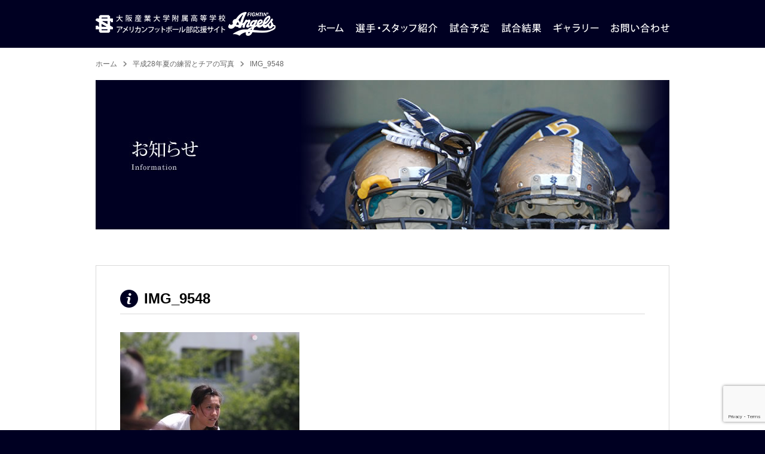

--- FILE ---
content_type: text/html; charset=UTF-8
request_url: https://fightin-angels.jp/gallery/gallery-1791/img_9548/
body_size: 25508
content:
<!DOCTYPE html PUBLIC "-//W3C//DTD XHTML 1.0 Transitional//EN" "http://www.w3.org/TR/xhtml1/DTD/xhtml1-transitional.dtd">
<html xmlns="http://www.w3.org/1999/xhtml" lang="ja">
<head>
<meta http-equiv="Content-Type" content="text/html; charset=utf-8" />
<meta http-equiv="Content-Language" content="ja">
<meta http-equiv="Content-Style-Type" content="text/css">
<meta http-equiv="Content-Script-type" content="text/javascript" />
<meta name="viewport" content="target-densitydpi=device-dpi, width=1070, maximum-scale=1.0, user-scalable=yes">

<meta name='robots' content='index, follow, max-image-preview:large, max-snippet:-1, max-video-preview:-1' />

	<!-- This site is optimized with the Yoast SEO plugin v21.2 - https://yoast.com/wordpress/plugins/seo/ -->
	<title>IMG_9548 - 大阪産業大学附属高等学校　アメリカンフットボール部応援サイト</title>
	<link rel="canonical" href="https://fightin-angels.jp/gallery/gallery-1791/img_9548/" />
	<meta property="og:locale" content="ja_JP" />
	<meta property="og:type" content="article" />
	<meta property="og:title" content="IMG_9548 - 大阪産業大学附属高等学校　アメリカンフットボール部応援サイト" />
	<meta property="og:url" content="https://fightin-angels.jp/gallery/gallery-1791/img_9548/" />
	<meta property="og:site_name" content="大阪産業大学附属高等学校　アメリカンフットボール部応援サイト" />
	<meta property="og:image" content="https://fightin-angels.jp/gallery/gallery-1791/img_9548" />
	<meta property="og:image:width" content="1024" />
	<meta property="og:image:height" content="683" />
	<meta property="og:image:type" content="image/jpeg" />
	<script type="application/ld+json" class="yoast-schema-graph">{"@context":"https://schema.org","@graph":[{"@type":"WebPage","@id":"https://fightin-angels.jp/gallery/gallery-1791/img_9548/","url":"https://fightin-angels.jp/gallery/gallery-1791/img_9548/","name":"IMG_9548 - 大阪産業大学附属高等学校　アメリカンフットボール部応援サイト","isPartOf":{"@id":"https://fightin-angels.jp/#website"},"primaryImageOfPage":{"@id":"https://fightin-angels.jp/gallery/gallery-1791/img_9548/#primaryimage"},"image":{"@id":"https://fightin-angels.jp/gallery/gallery-1791/img_9548/#primaryimage"},"thumbnailUrl":"https://fightin-angels.jp/wp-content/uploads/2016/07/IMG_9548.jpg","datePublished":"2016-07-31T09:26:27+00:00","dateModified":"2016-07-31T09:26:27+00:00","breadcrumb":{"@id":"https://fightin-angels.jp/gallery/gallery-1791/img_9548/#breadcrumb"},"inLanguage":"ja","potentialAction":[{"@type":"ReadAction","target":["https://fightin-angels.jp/gallery/gallery-1791/img_9548/"]}]},{"@type":"ImageObject","inLanguage":"ja","@id":"https://fightin-angels.jp/gallery/gallery-1791/img_9548/#primaryimage","url":"https://fightin-angels.jp/wp-content/uploads/2016/07/IMG_9548.jpg","contentUrl":"https://fightin-angels.jp/wp-content/uploads/2016/07/IMG_9548.jpg","width":3888,"height":2592},{"@type":"BreadcrumbList","@id":"https://fightin-angels.jp/gallery/gallery-1791/img_9548/#breadcrumb","itemListElement":[{"@type":"ListItem","position":1,"name":"ホーム","item":"https://fightin-angels.jp/"},{"@type":"ListItem","position":2,"name":"平成28年夏の練習とチアの写真","item":"https://fightin-angels.jp/gallery/gallery-1791/"},{"@type":"ListItem","position":3,"name":"IMG_9548"}]},{"@type":"WebSite","@id":"https://fightin-angels.jp/#website","url":"https://fightin-angels.jp/","name":"大阪産業大学附属高等学校　アメリカンフットボール部応援サイト","description":"","publisher":{"@id":"https://fightin-angels.jp/#/schema/person/6b9ac4d2dbe38e80a64a6ac3dfddbe5d"},"potentialAction":[{"@type":"SearchAction","target":{"@type":"EntryPoint","urlTemplate":"https://fightin-angels.jp/?s={search_term_string}"},"query-input":"required name=search_term_string"}],"inLanguage":"ja"},{"@type":["Person","Organization"],"@id":"https://fightin-angels.jp/#/schema/person/6b9ac4d2dbe38e80a64a6ac3dfddbe5d","name":"angels_admin","image":{"@type":"ImageObject","inLanguage":"ja","@id":"https://fightin-angels.jp/#/schema/person/image/","url":"https://fightin-angels.jp/wp-content/uploads/2016/07/IMG_9548.jpg","contentUrl":"https://fightin-angels.jp/wp-content/uploads/2016/07/IMG_9548.jpg","width":3888,"height":2592,"caption":"angels_admin"},"logo":{"@id":"https://fightin-angels.jp/#/schema/person/image/"}}]}</script>
	<!-- / Yoast SEO plugin. -->


<link rel='dns-prefetch' href='//ajax.googleapis.com' />
<script type="text/javascript">
/* <![CDATA[ */
window._wpemojiSettings = {"baseUrl":"https:\/\/s.w.org\/images\/core\/emoji\/15.0.3\/72x72\/","ext":".png","svgUrl":"https:\/\/s.w.org\/images\/core\/emoji\/15.0.3\/svg\/","svgExt":".svg","source":{"concatemoji":"https:\/\/fightin-angels.jp\/wp-includes\/js\/wp-emoji-release.min.js?ver=6.6.4"}};
/*! This file is auto-generated */
!function(i,n){var o,s,e;function c(e){try{var t={supportTests:e,timestamp:(new Date).valueOf()};sessionStorage.setItem(o,JSON.stringify(t))}catch(e){}}function p(e,t,n){e.clearRect(0,0,e.canvas.width,e.canvas.height),e.fillText(t,0,0);var t=new Uint32Array(e.getImageData(0,0,e.canvas.width,e.canvas.height).data),r=(e.clearRect(0,0,e.canvas.width,e.canvas.height),e.fillText(n,0,0),new Uint32Array(e.getImageData(0,0,e.canvas.width,e.canvas.height).data));return t.every(function(e,t){return e===r[t]})}function u(e,t,n){switch(t){case"flag":return n(e,"\ud83c\udff3\ufe0f\u200d\u26a7\ufe0f","\ud83c\udff3\ufe0f\u200b\u26a7\ufe0f")?!1:!n(e,"\ud83c\uddfa\ud83c\uddf3","\ud83c\uddfa\u200b\ud83c\uddf3")&&!n(e,"\ud83c\udff4\udb40\udc67\udb40\udc62\udb40\udc65\udb40\udc6e\udb40\udc67\udb40\udc7f","\ud83c\udff4\u200b\udb40\udc67\u200b\udb40\udc62\u200b\udb40\udc65\u200b\udb40\udc6e\u200b\udb40\udc67\u200b\udb40\udc7f");case"emoji":return!n(e,"\ud83d\udc26\u200d\u2b1b","\ud83d\udc26\u200b\u2b1b")}return!1}function f(e,t,n){var r="undefined"!=typeof WorkerGlobalScope&&self instanceof WorkerGlobalScope?new OffscreenCanvas(300,150):i.createElement("canvas"),a=r.getContext("2d",{willReadFrequently:!0}),o=(a.textBaseline="top",a.font="600 32px Arial",{});return e.forEach(function(e){o[e]=t(a,e,n)}),o}function t(e){var t=i.createElement("script");t.src=e,t.defer=!0,i.head.appendChild(t)}"undefined"!=typeof Promise&&(o="wpEmojiSettingsSupports",s=["flag","emoji"],n.supports={everything:!0,everythingExceptFlag:!0},e=new Promise(function(e){i.addEventListener("DOMContentLoaded",e,{once:!0})}),new Promise(function(t){var n=function(){try{var e=JSON.parse(sessionStorage.getItem(o));if("object"==typeof e&&"number"==typeof e.timestamp&&(new Date).valueOf()<e.timestamp+604800&&"object"==typeof e.supportTests)return e.supportTests}catch(e){}return null}();if(!n){if("undefined"!=typeof Worker&&"undefined"!=typeof OffscreenCanvas&&"undefined"!=typeof URL&&URL.createObjectURL&&"undefined"!=typeof Blob)try{var e="postMessage("+f.toString()+"("+[JSON.stringify(s),u.toString(),p.toString()].join(",")+"));",r=new Blob([e],{type:"text/javascript"}),a=new Worker(URL.createObjectURL(r),{name:"wpTestEmojiSupports"});return void(a.onmessage=function(e){c(n=e.data),a.terminate(),t(n)})}catch(e){}c(n=f(s,u,p))}t(n)}).then(function(e){for(var t in e)n.supports[t]=e[t],n.supports.everything=n.supports.everything&&n.supports[t],"flag"!==t&&(n.supports.everythingExceptFlag=n.supports.everythingExceptFlag&&n.supports[t]);n.supports.everythingExceptFlag=n.supports.everythingExceptFlag&&!n.supports.flag,n.DOMReady=!1,n.readyCallback=function(){n.DOMReady=!0}}).then(function(){return e}).then(function(){var e;n.supports.everything||(n.readyCallback(),(e=n.source||{}).concatemoji?t(e.concatemoji):e.wpemoji&&e.twemoji&&(t(e.twemoji),t(e.wpemoji)))}))}((window,document),window._wpemojiSettings);
/* ]]> */
</script>
<link rel='stylesheet' id='style-css' href='https://fightin-angels.jp/wp-content/themes/fight-angels/style.css?ver=6.6.4' type='text/css' media='all' />
<style id='wp-emoji-styles-inline-css' type='text/css'>

	img.wp-smiley, img.emoji {
		display: inline !important;
		border: none !important;
		box-shadow: none !important;
		height: 1em !important;
		width: 1em !important;
		margin: 0 0.07em !important;
		vertical-align: -0.1em !important;
		background: none !important;
		padding: 0 !important;
	}
</style>
<link rel='stylesheet' id='wp-block-library-css' href='https://fightin-angels.jp/wp-includes/css/dist/block-library/style.min.css?ver=6.6.4' type='text/css' media='all' />
<style id='classic-theme-styles-inline-css' type='text/css'>
/*! This file is auto-generated */
.wp-block-button__link{color:#fff;background-color:#32373c;border-radius:9999px;box-shadow:none;text-decoration:none;padding:calc(.667em + 2px) calc(1.333em + 2px);font-size:1.125em}.wp-block-file__button{background:#32373c;color:#fff;text-decoration:none}
</style>
<style id='global-styles-inline-css' type='text/css'>
:root{--wp--preset--aspect-ratio--square: 1;--wp--preset--aspect-ratio--4-3: 4/3;--wp--preset--aspect-ratio--3-4: 3/4;--wp--preset--aspect-ratio--3-2: 3/2;--wp--preset--aspect-ratio--2-3: 2/3;--wp--preset--aspect-ratio--16-9: 16/9;--wp--preset--aspect-ratio--9-16: 9/16;--wp--preset--color--black: #000000;--wp--preset--color--cyan-bluish-gray: #abb8c3;--wp--preset--color--white: #ffffff;--wp--preset--color--pale-pink: #f78da7;--wp--preset--color--vivid-red: #cf2e2e;--wp--preset--color--luminous-vivid-orange: #ff6900;--wp--preset--color--luminous-vivid-amber: #fcb900;--wp--preset--color--light-green-cyan: #7bdcb5;--wp--preset--color--vivid-green-cyan: #00d084;--wp--preset--color--pale-cyan-blue: #8ed1fc;--wp--preset--color--vivid-cyan-blue: #0693e3;--wp--preset--color--vivid-purple: #9b51e0;--wp--preset--gradient--vivid-cyan-blue-to-vivid-purple: linear-gradient(135deg,rgba(6,147,227,1) 0%,rgb(155,81,224) 100%);--wp--preset--gradient--light-green-cyan-to-vivid-green-cyan: linear-gradient(135deg,rgb(122,220,180) 0%,rgb(0,208,130) 100%);--wp--preset--gradient--luminous-vivid-amber-to-luminous-vivid-orange: linear-gradient(135deg,rgba(252,185,0,1) 0%,rgba(255,105,0,1) 100%);--wp--preset--gradient--luminous-vivid-orange-to-vivid-red: linear-gradient(135deg,rgba(255,105,0,1) 0%,rgb(207,46,46) 100%);--wp--preset--gradient--very-light-gray-to-cyan-bluish-gray: linear-gradient(135deg,rgb(238,238,238) 0%,rgb(169,184,195) 100%);--wp--preset--gradient--cool-to-warm-spectrum: linear-gradient(135deg,rgb(74,234,220) 0%,rgb(151,120,209) 20%,rgb(207,42,186) 40%,rgb(238,44,130) 60%,rgb(251,105,98) 80%,rgb(254,248,76) 100%);--wp--preset--gradient--blush-light-purple: linear-gradient(135deg,rgb(255,206,236) 0%,rgb(152,150,240) 100%);--wp--preset--gradient--blush-bordeaux: linear-gradient(135deg,rgb(254,205,165) 0%,rgb(254,45,45) 50%,rgb(107,0,62) 100%);--wp--preset--gradient--luminous-dusk: linear-gradient(135deg,rgb(255,203,112) 0%,rgb(199,81,192) 50%,rgb(65,88,208) 100%);--wp--preset--gradient--pale-ocean: linear-gradient(135deg,rgb(255,245,203) 0%,rgb(182,227,212) 50%,rgb(51,167,181) 100%);--wp--preset--gradient--electric-grass: linear-gradient(135deg,rgb(202,248,128) 0%,rgb(113,206,126) 100%);--wp--preset--gradient--midnight: linear-gradient(135deg,rgb(2,3,129) 0%,rgb(40,116,252) 100%);--wp--preset--font-size--small: 13px;--wp--preset--font-size--medium: 20px;--wp--preset--font-size--large: 36px;--wp--preset--font-size--x-large: 42px;--wp--preset--spacing--20: 0.44rem;--wp--preset--spacing--30: 0.67rem;--wp--preset--spacing--40: 1rem;--wp--preset--spacing--50: 1.5rem;--wp--preset--spacing--60: 2.25rem;--wp--preset--spacing--70: 3.38rem;--wp--preset--spacing--80: 5.06rem;--wp--preset--shadow--natural: 6px 6px 9px rgba(0, 0, 0, 0.2);--wp--preset--shadow--deep: 12px 12px 50px rgba(0, 0, 0, 0.4);--wp--preset--shadow--sharp: 6px 6px 0px rgba(0, 0, 0, 0.2);--wp--preset--shadow--outlined: 6px 6px 0px -3px rgba(255, 255, 255, 1), 6px 6px rgba(0, 0, 0, 1);--wp--preset--shadow--crisp: 6px 6px 0px rgba(0, 0, 0, 1);}:where(.is-layout-flex){gap: 0.5em;}:where(.is-layout-grid){gap: 0.5em;}body .is-layout-flex{display: flex;}.is-layout-flex{flex-wrap: wrap;align-items: center;}.is-layout-flex > :is(*, div){margin: 0;}body .is-layout-grid{display: grid;}.is-layout-grid > :is(*, div){margin: 0;}:where(.wp-block-columns.is-layout-flex){gap: 2em;}:where(.wp-block-columns.is-layout-grid){gap: 2em;}:where(.wp-block-post-template.is-layout-flex){gap: 1.25em;}:where(.wp-block-post-template.is-layout-grid){gap: 1.25em;}.has-black-color{color: var(--wp--preset--color--black) !important;}.has-cyan-bluish-gray-color{color: var(--wp--preset--color--cyan-bluish-gray) !important;}.has-white-color{color: var(--wp--preset--color--white) !important;}.has-pale-pink-color{color: var(--wp--preset--color--pale-pink) !important;}.has-vivid-red-color{color: var(--wp--preset--color--vivid-red) !important;}.has-luminous-vivid-orange-color{color: var(--wp--preset--color--luminous-vivid-orange) !important;}.has-luminous-vivid-amber-color{color: var(--wp--preset--color--luminous-vivid-amber) !important;}.has-light-green-cyan-color{color: var(--wp--preset--color--light-green-cyan) !important;}.has-vivid-green-cyan-color{color: var(--wp--preset--color--vivid-green-cyan) !important;}.has-pale-cyan-blue-color{color: var(--wp--preset--color--pale-cyan-blue) !important;}.has-vivid-cyan-blue-color{color: var(--wp--preset--color--vivid-cyan-blue) !important;}.has-vivid-purple-color{color: var(--wp--preset--color--vivid-purple) !important;}.has-black-background-color{background-color: var(--wp--preset--color--black) !important;}.has-cyan-bluish-gray-background-color{background-color: var(--wp--preset--color--cyan-bluish-gray) !important;}.has-white-background-color{background-color: var(--wp--preset--color--white) !important;}.has-pale-pink-background-color{background-color: var(--wp--preset--color--pale-pink) !important;}.has-vivid-red-background-color{background-color: var(--wp--preset--color--vivid-red) !important;}.has-luminous-vivid-orange-background-color{background-color: var(--wp--preset--color--luminous-vivid-orange) !important;}.has-luminous-vivid-amber-background-color{background-color: var(--wp--preset--color--luminous-vivid-amber) !important;}.has-light-green-cyan-background-color{background-color: var(--wp--preset--color--light-green-cyan) !important;}.has-vivid-green-cyan-background-color{background-color: var(--wp--preset--color--vivid-green-cyan) !important;}.has-pale-cyan-blue-background-color{background-color: var(--wp--preset--color--pale-cyan-blue) !important;}.has-vivid-cyan-blue-background-color{background-color: var(--wp--preset--color--vivid-cyan-blue) !important;}.has-vivid-purple-background-color{background-color: var(--wp--preset--color--vivid-purple) !important;}.has-black-border-color{border-color: var(--wp--preset--color--black) !important;}.has-cyan-bluish-gray-border-color{border-color: var(--wp--preset--color--cyan-bluish-gray) !important;}.has-white-border-color{border-color: var(--wp--preset--color--white) !important;}.has-pale-pink-border-color{border-color: var(--wp--preset--color--pale-pink) !important;}.has-vivid-red-border-color{border-color: var(--wp--preset--color--vivid-red) !important;}.has-luminous-vivid-orange-border-color{border-color: var(--wp--preset--color--luminous-vivid-orange) !important;}.has-luminous-vivid-amber-border-color{border-color: var(--wp--preset--color--luminous-vivid-amber) !important;}.has-light-green-cyan-border-color{border-color: var(--wp--preset--color--light-green-cyan) !important;}.has-vivid-green-cyan-border-color{border-color: var(--wp--preset--color--vivid-green-cyan) !important;}.has-pale-cyan-blue-border-color{border-color: var(--wp--preset--color--pale-cyan-blue) !important;}.has-vivid-cyan-blue-border-color{border-color: var(--wp--preset--color--vivid-cyan-blue) !important;}.has-vivid-purple-border-color{border-color: var(--wp--preset--color--vivid-purple) !important;}.has-vivid-cyan-blue-to-vivid-purple-gradient-background{background: var(--wp--preset--gradient--vivid-cyan-blue-to-vivid-purple) !important;}.has-light-green-cyan-to-vivid-green-cyan-gradient-background{background: var(--wp--preset--gradient--light-green-cyan-to-vivid-green-cyan) !important;}.has-luminous-vivid-amber-to-luminous-vivid-orange-gradient-background{background: var(--wp--preset--gradient--luminous-vivid-amber-to-luminous-vivid-orange) !important;}.has-luminous-vivid-orange-to-vivid-red-gradient-background{background: var(--wp--preset--gradient--luminous-vivid-orange-to-vivid-red) !important;}.has-very-light-gray-to-cyan-bluish-gray-gradient-background{background: var(--wp--preset--gradient--very-light-gray-to-cyan-bluish-gray) !important;}.has-cool-to-warm-spectrum-gradient-background{background: var(--wp--preset--gradient--cool-to-warm-spectrum) !important;}.has-blush-light-purple-gradient-background{background: var(--wp--preset--gradient--blush-light-purple) !important;}.has-blush-bordeaux-gradient-background{background: var(--wp--preset--gradient--blush-bordeaux) !important;}.has-luminous-dusk-gradient-background{background: var(--wp--preset--gradient--luminous-dusk) !important;}.has-pale-ocean-gradient-background{background: var(--wp--preset--gradient--pale-ocean) !important;}.has-electric-grass-gradient-background{background: var(--wp--preset--gradient--electric-grass) !important;}.has-midnight-gradient-background{background: var(--wp--preset--gradient--midnight) !important;}.has-small-font-size{font-size: var(--wp--preset--font-size--small) !important;}.has-medium-font-size{font-size: var(--wp--preset--font-size--medium) !important;}.has-large-font-size{font-size: var(--wp--preset--font-size--large) !important;}.has-x-large-font-size{font-size: var(--wp--preset--font-size--x-large) !important;}
:where(.wp-block-post-template.is-layout-flex){gap: 1.25em;}:where(.wp-block-post-template.is-layout-grid){gap: 1.25em;}
:where(.wp-block-columns.is-layout-flex){gap: 2em;}:where(.wp-block-columns.is-layout-grid){gap: 2em;}
:root :where(.wp-block-pullquote){font-size: 1.5em;line-height: 1.6;}
</style>
<link rel='stylesheet' id='contact-form-7-css' href='https://fightin-angels.jp/wp-content/plugins/contact-form-7/includes/css/styles.css?ver=5.8' type='text/css' media='all' />
<link rel='stylesheet' id='wp-pagenavi-css' href='https://fightin-angels.jp/wp-content/plugins/wp-pagenavi/pagenavi-css.css?ver=2.70' type='text/css' media='all' />
<script type="text/javascript" src="//ajax.googleapis.com/ajax/libs/jquery/1.7.1/jquery.min.js?ver=6.6.4" id="jquery-js"></script>
<script type="text/javascript" src="https://fightin-angels.jp/wp-content/themes/fight-angels/js/jquery.bxSlider.js?ver=6.6.4" id="bxSlider-js"></script>
<script type="text/javascript" src="https://fightin-angels.jp/wp-content/themes/fight-angels/js/jquery.fancybox-1.3.4.pack.js?ver=6.6.4" id="fancybox-js"></script>
<script type="text/javascript" src="https://fightin-angels.jp/wp-content/themes/fight-angels/js/common.js?ver=6.6.4" id="base-js"></script>
<link rel="https://api.w.org/" href="https://fightin-angels.jp/wp-json/" /><link rel="alternate" title="JSON" type="application/json" href="https://fightin-angels.jp/wp-json/wp/v2/media/1827" /><link rel="alternate" title="oEmbed (JSON)" type="application/json+oembed" href="https://fightin-angels.jp/wp-json/oembed/1.0/embed?url=https%3A%2F%2Ffightin-angels.jp%2Fgallery%2Fgallery-1791%2Fimg_9548%2F" />
<link rel="alternate" title="oEmbed (XML)" type="text/xml+oembed" href="https://fightin-angels.jp/wp-json/oembed/1.0/embed?url=https%3A%2F%2Ffightin-angels.jp%2Fgallery%2Fgallery-1791%2Fimg_9548%2F&#038;format=xml" />
<style type="text/css">.broken_link, a.broken_link {
	text-decoration: line-through;
}</style>
<script>
  (function(i,s,o,g,r,a,m){i['GoogleAnalyticsObject']=r;i[r]=i[r]||function(){
  (i[r].q=i[r].q||[]).push(arguments)},i[r].l=1*new Date();a=s.createElement(o),
  m=s.getElementsByTagName(o)[0];a.async=1;a.src=g;m.parentNode.insertBefore(a,m)
  })(window,document,'script','//www.google-analytics.com/analytics.js','ga');

  ga('create', 'UA-38719100-21', 'auto');
  ga('require', 'displayfeatures');
  ga('send', 'pageview');

</script>

<meta name="google-site-verification" content="ODsE5MksmD4W_RVMccs2Txcic4yWBfSTpy9FrhLBglI" />

</head>
<body class="attachment attachment-template-default single single-attachment postid-1827 attachmentid-1827 attachment-jpeg">
<div class="header-wrapper">
<div id="header">
	<h1 class="logo"><a href="https://fightin-angels.jp/">大阪産業大学附属高等学校 アメリカンフットボール部応援サイト</a></h1>
	<ul class="navi">
		<li class="navi01"><a href="https://fightin-angels.jp/">大阪産業大学附属高等学校 アメリカンフットボール部応援サイトのホームページ</a></li>
		<li class="navi02"><a href="https://fightin-angels.jp/player-staff/">大阪産業大学附属高等学校 アメリカンフットボール部応援サイトの選手・スタッフ紹介</a></li>
		<li class="navi03"><a href="https://fightin-angels.jp/schedule/">大阪産業大学附属高等学校 アメリカンフットボール部応援サイトの試合予定</a></li>
		<li class="navi04"><a href="https://fightin-angels.jp/results/">大阪産業大学附属高等学校 アメリカンフットボール部応援サイトの試合結果</a></li>
		<li class="navi05"><a href="https://fightin-angels.jp/gallery/">大阪産業大学附属高等学校 アメリカンフットボール部応援サイトのギャラリー</a></li>
		<li class="navi06"><a href="https://fightin-angels.jp/inquiry/">大阪産業大学附属高等学校 アメリカンフットボール部応援サイトへのお問い合わせ</a></li>
	</ul>
</div><!-- header out -->
</div><!-- header-wrapper out -->
	<ol class="breadcrumbs"><li class="top-page"><span><span><a href="https://fightin-angels.jp/">ホーム</a></span> </li><li> <span><a href="https://fightin-angels.jp/gallery/gallery-1791/">平成28年夏の練習とチアの写真</a></span> </li><li> <span class="breadcrumb_last" aria-current="page">IMG_9548</span></span></li></ol>	<h2 class="heading-style03"><img src="https://fightin-angels.jp/wp-content/themes/fight-angels/images/h2-information.jpg" width="960" height="250" alt="大阪産業大学附属高等学校 アメリカンフットボール部応援サイトのお知らせ" /></h2>

<div class="container">
			<div class="post-box">
			<h3 class="heading-style07">IMG_9548</h3>
			<p class="attachment"><a href='https://fightin-angels.jp/wp-content/uploads/2016/07/IMG_9548.jpg'><img fetchpriority="high" decoding="async" width="300" height="200" src="https://fightin-angels.jp/wp-content/uploads/2016/07/IMG_9548-300x200.jpg" class="attachment-medium size-medium" alt="" srcset="https://fightin-angels.jp/wp-content/uploads/2016/07/IMG_9548-300x200.jpg 300w, https://fightin-angels.jp/wp-content/uploads/2016/07/IMG_9548-1024x683.jpg 1024w, https://fightin-angels.jp/wp-content/uploads/2016/07/IMG_9548-160x106.jpg 160w, https://fightin-angels.jp/wp-content/uploads/2016/07/IMG_9548-176x117.jpg 176w" sizes="(max-width: 300px) 100vw, 300px" /></a></p>
		</div><!-- post-box -->
	
<ul class="post-navi">

</ul><!-- post-navi out -->
</div><!-- container out -->

<div><a href="#header" class="page_top"><img src="https://fightin-angels.jp/wp-content/themes/fight-angels/images/top-of-page.png" width="40" height="40" /></a></div>

<div class="first-footer-wrapper"><a href="https://fightin-angels.jp/">ホーム</a> ｜ <a href="https://fightin-angels.jp/player-staff/">選手・スタッフ紹介</a>  ｜ <a href="https://fightin-angels.jp/schedule/">試合予定</a> ｜ <a href="https://fightin-angels.jp/results/">試合結果</a> ｜ <a href="https://fightin-angels.jp/gallery/">ギャラリー</a> ｜ <a href="https://fightin-angels.jp/inquiry/">お問い合わせ</a> ｜ <a href="https://fightin-angels.jp/policy/">プライバシーポリシー</a> ｜ <a href="https://fightin-angels.jp/information/">お知らせ</a> ｜ <a href="https://fightin-angels.jp/site-map/">サイトマップ</a></div><!-- first-footer-wrapper out -->
<div class="second-footer-wrapper">Copyright FIGHTIN' ANGELS All rights reserved.</div><!-- second-footer-wrapper out -->
<script type="text/javascript" src="https://fightin-angels.jp/wp-content/plugins/contact-form-7/includes/swv/js/index.js?ver=5.8" id="swv-js"></script>
<script type="text/javascript" id="contact-form-7-js-extra">
/* <![CDATA[ */
var wpcf7 = {"api":{"root":"https:\/\/fightin-angels.jp\/wp-json\/","namespace":"contact-form-7\/v1"}};
/* ]]> */
</script>
<script type="text/javascript" src="https://fightin-angels.jp/wp-content/plugins/contact-form-7/includes/js/index.js?ver=5.8" id="contact-form-7-js"></script>
<script type="text/javascript" src="https://www.google.com/recaptcha/api.js?render=6Le6ok8oAAAAABqOfrLemXarvLOYRuElaf1lhjv6&amp;ver=3.0" id="google-recaptcha-js"></script>
<script type="text/javascript" src="https://fightin-angels.jp/wp-includes/js/dist/vendor/wp-polyfill.min.js?ver=3.15.0" id="wp-polyfill-js"></script>
<script type="text/javascript" id="wpcf7-recaptcha-js-extra">
/* <![CDATA[ */
var wpcf7_recaptcha = {"sitekey":"6Le6ok8oAAAAABqOfrLemXarvLOYRuElaf1lhjv6","actions":{"homepage":"homepage","contactform":"contactform"}};
/* ]]> */
</script>
<script type="text/javascript" src="https://fightin-angels.jp/wp-content/plugins/contact-form-7/modules/recaptcha/index.js?ver=5.8" id="wpcf7-recaptcha-js"></script>
</body>
</html>

--- FILE ---
content_type: text/html; charset=utf-8
request_url: https://www.google.com/recaptcha/api2/anchor?ar=1&k=6Le6ok8oAAAAABqOfrLemXarvLOYRuElaf1lhjv6&co=aHR0cHM6Ly9maWdodGluLWFuZ2Vscy5qcDo0NDM.&hl=en&v=PoyoqOPhxBO7pBk68S4YbpHZ&size=invisible&anchor-ms=20000&execute-ms=30000&cb=kqesskkcyscd
body_size: 48651
content:
<!DOCTYPE HTML><html dir="ltr" lang="en"><head><meta http-equiv="Content-Type" content="text/html; charset=UTF-8">
<meta http-equiv="X-UA-Compatible" content="IE=edge">
<title>reCAPTCHA</title>
<style type="text/css">
/* cyrillic-ext */
@font-face {
  font-family: 'Roboto';
  font-style: normal;
  font-weight: 400;
  font-stretch: 100%;
  src: url(//fonts.gstatic.com/s/roboto/v48/KFO7CnqEu92Fr1ME7kSn66aGLdTylUAMa3GUBHMdazTgWw.woff2) format('woff2');
  unicode-range: U+0460-052F, U+1C80-1C8A, U+20B4, U+2DE0-2DFF, U+A640-A69F, U+FE2E-FE2F;
}
/* cyrillic */
@font-face {
  font-family: 'Roboto';
  font-style: normal;
  font-weight: 400;
  font-stretch: 100%;
  src: url(//fonts.gstatic.com/s/roboto/v48/KFO7CnqEu92Fr1ME7kSn66aGLdTylUAMa3iUBHMdazTgWw.woff2) format('woff2');
  unicode-range: U+0301, U+0400-045F, U+0490-0491, U+04B0-04B1, U+2116;
}
/* greek-ext */
@font-face {
  font-family: 'Roboto';
  font-style: normal;
  font-weight: 400;
  font-stretch: 100%;
  src: url(//fonts.gstatic.com/s/roboto/v48/KFO7CnqEu92Fr1ME7kSn66aGLdTylUAMa3CUBHMdazTgWw.woff2) format('woff2');
  unicode-range: U+1F00-1FFF;
}
/* greek */
@font-face {
  font-family: 'Roboto';
  font-style: normal;
  font-weight: 400;
  font-stretch: 100%;
  src: url(//fonts.gstatic.com/s/roboto/v48/KFO7CnqEu92Fr1ME7kSn66aGLdTylUAMa3-UBHMdazTgWw.woff2) format('woff2');
  unicode-range: U+0370-0377, U+037A-037F, U+0384-038A, U+038C, U+038E-03A1, U+03A3-03FF;
}
/* math */
@font-face {
  font-family: 'Roboto';
  font-style: normal;
  font-weight: 400;
  font-stretch: 100%;
  src: url(//fonts.gstatic.com/s/roboto/v48/KFO7CnqEu92Fr1ME7kSn66aGLdTylUAMawCUBHMdazTgWw.woff2) format('woff2');
  unicode-range: U+0302-0303, U+0305, U+0307-0308, U+0310, U+0312, U+0315, U+031A, U+0326-0327, U+032C, U+032F-0330, U+0332-0333, U+0338, U+033A, U+0346, U+034D, U+0391-03A1, U+03A3-03A9, U+03B1-03C9, U+03D1, U+03D5-03D6, U+03F0-03F1, U+03F4-03F5, U+2016-2017, U+2034-2038, U+203C, U+2040, U+2043, U+2047, U+2050, U+2057, U+205F, U+2070-2071, U+2074-208E, U+2090-209C, U+20D0-20DC, U+20E1, U+20E5-20EF, U+2100-2112, U+2114-2115, U+2117-2121, U+2123-214F, U+2190, U+2192, U+2194-21AE, U+21B0-21E5, U+21F1-21F2, U+21F4-2211, U+2213-2214, U+2216-22FF, U+2308-230B, U+2310, U+2319, U+231C-2321, U+2336-237A, U+237C, U+2395, U+239B-23B7, U+23D0, U+23DC-23E1, U+2474-2475, U+25AF, U+25B3, U+25B7, U+25BD, U+25C1, U+25CA, U+25CC, U+25FB, U+266D-266F, U+27C0-27FF, U+2900-2AFF, U+2B0E-2B11, U+2B30-2B4C, U+2BFE, U+3030, U+FF5B, U+FF5D, U+1D400-1D7FF, U+1EE00-1EEFF;
}
/* symbols */
@font-face {
  font-family: 'Roboto';
  font-style: normal;
  font-weight: 400;
  font-stretch: 100%;
  src: url(//fonts.gstatic.com/s/roboto/v48/KFO7CnqEu92Fr1ME7kSn66aGLdTylUAMaxKUBHMdazTgWw.woff2) format('woff2');
  unicode-range: U+0001-000C, U+000E-001F, U+007F-009F, U+20DD-20E0, U+20E2-20E4, U+2150-218F, U+2190, U+2192, U+2194-2199, U+21AF, U+21E6-21F0, U+21F3, U+2218-2219, U+2299, U+22C4-22C6, U+2300-243F, U+2440-244A, U+2460-24FF, U+25A0-27BF, U+2800-28FF, U+2921-2922, U+2981, U+29BF, U+29EB, U+2B00-2BFF, U+4DC0-4DFF, U+FFF9-FFFB, U+10140-1018E, U+10190-1019C, U+101A0, U+101D0-101FD, U+102E0-102FB, U+10E60-10E7E, U+1D2C0-1D2D3, U+1D2E0-1D37F, U+1F000-1F0FF, U+1F100-1F1AD, U+1F1E6-1F1FF, U+1F30D-1F30F, U+1F315, U+1F31C, U+1F31E, U+1F320-1F32C, U+1F336, U+1F378, U+1F37D, U+1F382, U+1F393-1F39F, U+1F3A7-1F3A8, U+1F3AC-1F3AF, U+1F3C2, U+1F3C4-1F3C6, U+1F3CA-1F3CE, U+1F3D4-1F3E0, U+1F3ED, U+1F3F1-1F3F3, U+1F3F5-1F3F7, U+1F408, U+1F415, U+1F41F, U+1F426, U+1F43F, U+1F441-1F442, U+1F444, U+1F446-1F449, U+1F44C-1F44E, U+1F453, U+1F46A, U+1F47D, U+1F4A3, U+1F4B0, U+1F4B3, U+1F4B9, U+1F4BB, U+1F4BF, U+1F4C8-1F4CB, U+1F4D6, U+1F4DA, U+1F4DF, U+1F4E3-1F4E6, U+1F4EA-1F4ED, U+1F4F7, U+1F4F9-1F4FB, U+1F4FD-1F4FE, U+1F503, U+1F507-1F50B, U+1F50D, U+1F512-1F513, U+1F53E-1F54A, U+1F54F-1F5FA, U+1F610, U+1F650-1F67F, U+1F687, U+1F68D, U+1F691, U+1F694, U+1F698, U+1F6AD, U+1F6B2, U+1F6B9-1F6BA, U+1F6BC, U+1F6C6-1F6CF, U+1F6D3-1F6D7, U+1F6E0-1F6EA, U+1F6F0-1F6F3, U+1F6F7-1F6FC, U+1F700-1F7FF, U+1F800-1F80B, U+1F810-1F847, U+1F850-1F859, U+1F860-1F887, U+1F890-1F8AD, U+1F8B0-1F8BB, U+1F8C0-1F8C1, U+1F900-1F90B, U+1F93B, U+1F946, U+1F984, U+1F996, U+1F9E9, U+1FA00-1FA6F, U+1FA70-1FA7C, U+1FA80-1FA89, U+1FA8F-1FAC6, U+1FACE-1FADC, U+1FADF-1FAE9, U+1FAF0-1FAF8, U+1FB00-1FBFF;
}
/* vietnamese */
@font-face {
  font-family: 'Roboto';
  font-style: normal;
  font-weight: 400;
  font-stretch: 100%;
  src: url(//fonts.gstatic.com/s/roboto/v48/KFO7CnqEu92Fr1ME7kSn66aGLdTylUAMa3OUBHMdazTgWw.woff2) format('woff2');
  unicode-range: U+0102-0103, U+0110-0111, U+0128-0129, U+0168-0169, U+01A0-01A1, U+01AF-01B0, U+0300-0301, U+0303-0304, U+0308-0309, U+0323, U+0329, U+1EA0-1EF9, U+20AB;
}
/* latin-ext */
@font-face {
  font-family: 'Roboto';
  font-style: normal;
  font-weight: 400;
  font-stretch: 100%;
  src: url(//fonts.gstatic.com/s/roboto/v48/KFO7CnqEu92Fr1ME7kSn66aGLdTylUAMa3KUBHMdazTgWw.woff2) format('woff2');
  unicode-range: U+0100-02BA, U+02BD-02C5, U+02C7-02CC, U+02CE-02D7, U+02DD-02FF, U+0304, U+0308, U+0329, U+1D00-1DBF, U+1E00-1E9F, U+1EF2-1EFF, U+2020, U+20A0-20AB, U+20AD-20C0, U+2113, U+2C60-2C7F, U+A720-A7FF;
}
/* latin */
@font-face {
  font-family: 'Roboto';
  font-style: normal;
  font-weight: 400;
  font-stretch: 100%;
  src: url(//fonts.gstatic.com/s/roboto/v48/KFO7CnqEu92Fr1ME7kSn66aGLdTylUAMa3yUBHMdazQ.woff2) format('woff2');
  unicode-range: U+0000-00FF, U+0131, U+0152-0153, U+02BB-02BC, U+02C6, U+02DA, U+02DC, U+0304, U+0308, U+0329, U+2000-206F, U+20AC, U+2122, U+2191, U+2193, U+2212, U+2215, U+FEFF, U+FFFD;
}
/* cyrillic-ext */
@font-face {
  font-family: 'Roboto';
  font-style: normal;
  font-weight: 500;
  font-stretch: 100%;
  src: url(//fonts.gstatic.com/s/roboto/v48/KFO7CnqEu92Fr1ME7kSn66aGLdTylUAMa3GUBHMdazTgWw.woff2) format('woff2');
  unicode-range: U+0460-052F, U+1C80-1C8A, U+20B4, U+2DE0-2DFF, U+A640-A69F, U+FE2E-FE2F;
}
/* cyrillic */
@font-face {
  font-family: 'Roboto';
  font-style: normal;
  font-weight: 500;
  font-stretch: 100%;
  src: url(//fonts.gstatic.com/s/roboto/v48/KFO7CnqEu92Fr1ME7kSn66aGLdTylUAMa3iUBHMdazTgWw.woff2) format('woff2');
  unicode-range: U+0301, U+0400-045F, U+0490-0491, U+04B0-04B1, U+2116;
}
/* greek-ext */
@font-face {
  font-family: 'Roboto';
  font-style: normal;
  font-weight: 500;
  font-stretch: 100%;
  src: url(//fonts.gstatic.com/s/roboto/v48/KFO7CnqEu92Fr1ME7kSn66aGLdTylUAMa3CUBHMdazTgWw.woff2) format('woff2');
  unicode-range: U+1F00-1FFF;
}
/* greek */
@font-face {
  font-family: 'Roboto';
  font-style: normal;
  font-weight: 500;
  font-stretch: 100%;
  src: url(//fonts.gstatic.com/s/roboto/v48/KFO7CnqEu92Fr1ME7kSn66aGLdTylUAMa3-UBHMdazTgWw.woff2) format('woff2');
  unicode-range: U+0370-0377, U+037A-037F, U+0384-038A, U+038C, U+038E-03A1, U+03A3-03FF;
}
/* math */
@font-face {
  font-family: 'Roboto';
  font-style: normal;
  font-weight: 500;
  font-stretch: 100%;
  src: url(//fonts.gstatic.com/s/roboto/v48/KFO7CnqEu92Fr1ME7kSn66aGLdTylUAMawCUBHMdazTgWw.woff2) format('woff2');
  unicode-range: U+0302-0303, U+0305, U+0307-0308, U+0310, U+0312, U+0315, U+031A, U+0326-0327, U+032C, U+032F-0330, U+0332-0333, U+0338, U+033A, U+0346, U+034D, U+0391-03A1, U+03A3-03A9, U+03B1-03C9, U+03D1, U+03D5-03D6, U+03F0-03F1, U+03F4-03F5, U+2016-2017, U+2034-2038, U+203C, U+2040, U+2043, U+2047, U+2050, U+2057, U+205F, U+2070-2071, U+2074-208E, U+2090-209C, U+20D0-20DC, U+20E1, U+20E5-20EF, U+2100-2112, U+2114-2115, U+2117-2121, U+2123-214F, U+2190, U+2192, U+2194-21AE, U+21B0-21E5, U+21F1-21F2, U+21F4-2211, U+2213-2214, U+2216-22FF, U+2308-230B, U+2310, U+2319, U+231C-2321, U+2336-237A, U+237C, U+2395, U+239B-23B7, U+23D0, U+23DC-23E1, U+2474-2475, U+25AF, U+25B3, U+25B7, U+25BD, U+25C1, U+25CA, U+25CC, U+25FB, U+266D-266F, U+27C0-27FF, U+2900-2AFF, U+2B0E-2B11, U+2B30-2B4C, U+2BFE, U+3030, U+FF5B, U+FF5D, U+1D400-1D7FF, U+1EE00-1EEFF;
}
/* symbols */
@font-face {
  font-family: 'Roboto';
  font-style: normal;
  font-weight: 500;
  font-stretch: 100%;
  src: url(//fonts.gstatic.com/s/roboto/v48/KFO7CnqEu92Fr1ME7kSn66aGLdTylUAMaxKUBHMdazTgWw.woff2) format('woff2');
  unicode-range: U+0001-000C, U+000E-001F, U+007F-009F, U+20DD-20E0, U+20E2-20E4, U+2150-218F, U+2190, U+2192, U+2194-2199, U+21AF, U+21E6-21F0, U+21F3, U+2218-2219, U+2299, U+22C4-22C6, U+2300-243F, U+2440-244A, U+2460-24FF, U+25A0-27BF, U+2800-28FF, U+2921-2922, U+2981, U+29BF, U+29EB, U+2B00-2BFF, U+4DC0-4DFF, U+FFF9-FFFB, U+10140-1018E, U+10190-1019C, U+101A0, U+101D0-101FD, U+102E0-102FB, U+10E60-10E7E, U+1D2C0-1D2D3, U+1D2E0-1D37F, U+1F000-1F0FF, U+1F100-1F1AD, U+1F1E6-1F1FF, U+1F30D-1F30F, U+1F315, U+1F31C, U+1F31E, U+1F320-1F32C, U+1F336, U+1F378, U+1F37D, U+1F382, U+1F393-1F39F, U+1F3A7-1F3A8, U+1F3AC-1F3AF, U+1F3C2, U+1F3C4-1F3C6, U+1F3CA-1F3CE, U+1F3D4-1F3E0, U+1F3ED, U+1F3F1-1F3F3, U+1F3F5-1F3F7, U+1F408, U+1F415, U+1F41F, U+1F426, U+1F43F, U+1F441-1F442, U+1F444, U+1F446-1F449, U+1F44C-1F44E, U+1F453, U+1F46A, U+1F47D, U+1F4A3, U+1F4B0, U+1F4B3, U+1F4B9, U+1F4BB, U+1F4BF, U+1F4C8-1F4CB, U+1F4D6, U+1F4DA, U+1F4DF, U+1F4E3-1F4E6, U+1F4EA-1F4ED, U+1F4F7, U+1F4F9-1F4FB, U+1F4FD-1F4FE, U+1F503, U+1F507-1F50B, U+1F50D, U+1F512-1F513, U+1F53E-1F54A, U+1F54F-1F5FA, U+1F610, U+1F650-1F67F, U+1F687, U+1F68D, U+1F691, U+1F694, U+1F698, U+1F6AD, U+1F6B2, U+1F6B9-1F6BA, U+1F6BC, U+1F6C6-1F6CF, U+1F6D3-1F6D7, U+1F6E0-1F6EA, U+1F6F0-1F6F3, U+1F6F7-1F6FC, U+1F700-1F7FF, U+1F800-1F80B, U+1F810-1F847, U+1F850-1F859, U+1F860-1F887, U+1F890-1F8AD, U+1F8B0-1F8BB, U+1F8C0-1F8C1, U+1F900-1F90B, U+1F93B, U+1F946, U+1F984, U+1F996, U+1F9E9, U+1FA00-1FA6F, U+1FA70-1FA7C, U+1FA80-1FA89, U+1FA8F-1FAC6, U+1FACE-1FADC, U+1FADF-1FAE9, U+1FAF0-1FAF8, U+1FB00-1FBFF;
}
/* vietnamese */
@font-face {
  font-family: 'Roboto';
  font-style: normal;
  font-weight: 500;
  font-stretch: 100%;
  src: url(//fonts.gstatic.com/s/roboto/v48/KFO7CnqEu92Fr1ME7kSn66aGLdTylUAMa3OUBHMdazTgWw.woff2) format('woff2');
  unicode-range: U+0102-0103, U+0110-0111, U+0128-0129, U+0168-0169, U+01A0-01A1, U+01AF-01B0, U+0300-0301, U+0303-0304, U+0308-0309, U+0323, U+0329, U+1EA0-1EF9, U+20AB;
}
/* latin-ext */
@font-face {
  font-family: 'Roboto';
  font-style: normal;
  font-weight: 500;
  font-stretch: 100%;
  src: url(//fonts.gstatic.com/s/roboto/v48/KFO7CnqEu92Fr1ME7kSn66aGLdTylUAMa3KUBHMdazTgWw.woff2) format('woff2');
  unicode-range: U+0100-02BA, U+02BD-02C5, U+02C7-02CC, U+02CE-02D7, U+02DD-02FF, U+0304, U+0308, U+0329, U+1D00-1DBF, U+1E00-1E9F, U+1EF2-1EFF, U+2020, U+20A0-20AB, U+20AD-20C0, U+2113, U+2C60-2C7F, U+A720-A7FF;
}
/* latin */
@font-face {
  font-family: 'Roboto';
  font-style: normal;
  font-weight: 500;
  font-stretch: 100%;
  src: url(//fonts.gstatic.com/s/roboto/v48/KFO7CnqEu92Fr1ME7kSn66aGLdTylUAMa3yUBHMdazQ.woff2) format('woff2');
  unicode-range: U+0000-00FF, U+0131, U+0152-0153, U+02BB-02BC, U+02C6, U+02DA, U+02DC, U+0304, U+0308, U+0329, U+2000-206F, U+20AC, U+2122, U+2191, U+2193, U+2212, U+2215, U+FEFF, U+FFFD;
}
/* cyrillic-ext */
@font-face {
  font-family: 'Roboto';
  font-style: normal;
  font-weight: 900;
  font-stretch: 100%;
  src: url(//fonts.gstatic.com/s/roboto/v48/KFO7CnqEu92Fr1ME7kSn66aGLdTylUAMa3GUBHMdazTgWw.woff2) format('woff2');
  unicode-range: U+0460-052F, U+1C80-1C8A, U+20B4, U+2DE0-2DFF, U+A640-A69F, U+FE2E-FE2F;
}
/* cyrillic */
@font-face {
  font-family: 'Roboto';
  font-style: normal;
  font-weight: 900;
  font-stretch: 100%;
  src: url(//fonts.gstatic.com/s/roboto/v48/KFO7CnqEu92Fr1ME7kSn66aGLdTylUAMa3iUBHMdazTgWw.woff2) format('woff2');
  unicode-range: U+0301, U+0400-045F, U+0490-0491, U+04B0-04B1, U+2116;
}
/* greek-ext */
@font-face {
  font-family: 'Roboto';
  font-style: normal;
  font-weight: 900;
  font-stretch: 100%;
  src: url(//fonts.gstatic.com/s/roboto/v48/KFO7CnqEu92Fr1ME7kSn66aGLdTylUAMa3CUBHMdazTgWw.woff2) format('woff2');
  unicode-range: U+1F00-1FFF;
}
/* greek */
@font-face {
  font-family: 'Roboto';
  font-style: normal;
  font-weight: 900;
  font-stretch: 100%;
  src: url(//fonts.gstatic.com/s/roboto/v48/KFO7CnqEu92Fr1ME7kSn66aGLdTylUAMa3-UBHMdazTgWw.woff2) format('woff2');
  unicode-range: U+0370-0377, U+037A-037F, U+0384-038A, U+038C, U+038E-03A1, U+03A3-03FF;
}
/* math */
@font-face {
  font-family: 'Roboto';
  font-style: normal;
  font-weight: 900;
  font-stretch: 100%;
  src: url(//fonts.gstatic.com/s/roboto/v48/KFO7CnqEu92Fr1ME7kSn66aGLdTylUAMawCUBHMdazTgWw.woff2) format('woff2');
  unicode-range: U+0302-0303, U+0305, U+0307-0308, U+0310, U+0312, U+0315, U+031A, U+0326-0327, U+032C, U+032F-0330, U+0332-0333, U+0338, U+033A, U+0346, U+034D, U+0391-03A1, U+03A3-03A9, U+03B1-03C9, U+03D1, U+03D5-03D6, U+03F0-03F1, U+03F4-03F5, U+2016-2017, U+2034-2038, U+203C, U+2040, U+2043, U+2047, U+2050, U+2057, U+205F, U+2070-2071, U+2074-208E, U+2090-209C, U+20D0-20DC, U+20E1, U+20E5-20EF, U+2100-2112, U+2114-2115, U+2117-2121, U+2123-214F, U+2190, U+2192, U+2194-21AE, U+21B0-21E5, U+21F1-21F2, U+21F4-2211, U+2213-2214, U+2216-22FF, U+2308-230B, U+2310, U+2319, U+231C-2321, U+2336-237A, U+237C, U+2395, U+239B-23B7, U+23D0, U+23DC-23E1, U+2474-2475, U+25AF, U+25B3, U+25B7, U+25BD, U+25C1, U+25CA, U+25CC, U+25FB, U+266D-266F, U+27C0-27FF, U+2900-2AFF, U+2B0E-2B11, U+2B30-2B4C, U+2BFE, U+3030, U+FF5B, U+FF5D, U+1D400-1D7FF, U+1EE00-1EEFF;
}
/* symbols */
@font-face {
  font-family: 'Roboto';
  font-style: normal;
  font-weight: 900;
  font-stretch: 100%;
  src: url(//fonts.gstatic.com/s/roboto/v48/KFO7CnqEu92Fr1ME7kSn66aGLdTylUAMaxKUBHMdazTgWw.woff2) format('woff2');
  unicode-range: U+0001-000C, U+000E-001F, U+007F-009F, U+20DD-20E0, U+20E2-20E4, U+2150-218F, U+2190, U+2192, U+2194-2199, U+21AF, U+21E6-21F0, U+21F3, U+2218-2219, U+2299, U+22C4-22C6, U+2300-243F, U+2440-244A, U+2460-24FF, U+25A0-27BF, U+2800-28FF, U+2921-2922, U+2981, U+29BF, U+29EB, U+2B00-2BFF, U+4DC0-4DFF, U+FFF9-FFFB, U+10140-1018E, U+10190-1019C, U+101A0, U+101D0-101FD, U+102E0-102FB, U+10E60-10E7E, U+1D2C0-1D2D3, U+1D2E0-1D37F, U+1F000-1F0FF, U+1F100-1F1AD, U+1F1E6-1F1FF, U+1F30D-1F30F, U+1F315, U+1F31C, U+1F31E, U+1F320-1F32C, U+1F336, U+1F378, U+1F37D, U+1F382, U+1F393-1F39F, U+1F3A7-1F3A8, U+1F3AC-1F3AF, U+1F3C2, U+1F3C4-1F3C6, U+1F3CA-1F3CE, U+1F3D4-1F3E0, U+1F3ED, U+1F3F1-1F3F3, U+1F3F5-1F3F7, U+1F408, U+1F415, U+1F41F, U+1F426, U+1F43F, U+1F441-1F442, U+1F444, U+1F446-1F449, U+1F44C-1F44E, U+1F453, U+1F46A, U+1F47D, U+1F4A3, U+1F4B0, U+1F4B3, U+1F4B9, U+1F4BB, U+1F4BF, U+1F4C8-1F4CB, U+1F4D6, U+1F4DA, U+1F4DF, U+1F4E3-1F4E6, U+1F4EA-1F4ED, U+1F4F7, U+1F4F9-1F4FB, U+1F4FD-1F4FE, U+1F503, U+1F507-1F50B, U+1F50D, U+1F512-1F513, U+1F53E-1F54A, U+1F54F-1F5FA, U+1F610, U+1F650-1F67F, U+1F687, U+1F68D, U+1F691, U+1F694, U+1F698, U+1F6AD, U+1F6B2, U+1F6B9-1F6BA, U+1F6BC, U+1F6C6-1F6CF, U+1F6D3-1F6D7, U+1F6E0-1F6EA, U+1F6F0-1F6F3, U+1F6F7-1F6FC, U+1F700-1F7FF, U+1F800-1F80B, U+1F810-1F847, U+1F850-1F859, U+1F860-1F887, U+1F890-1F8AD, U+1F8B0-1F8BB, U+1F8C0-1F8C1, U+1F900-1F90B, U+1F93B, U+1F946, U+1F984, U+1F996, U+1F9E9, U+1FA00-1FA6F, U+1FA70-1FA7C, U+1FA80-1FA89, U+1FA8F-1FAC6, U+1FACE-1FADC, U+1FADF-1FAE9, U+1FAF0-1FAF8, U+1FB00-1FBFF;
}
/* vietnamese */
@font-face {
  font-family: 'Roboto';
  font-style: normal;
  font-weight: 900;
  font-stretch: 100%;
  src: url(//fonts.gstatic.com/s/roboto/v48/KFO7CnqEu92Fr1ME7kSn66aGLdTylUAMa3OUBHMdazTgWw.woff2) format('woff2');
  unicode-range: U+0102-0103, U+0110-0111, U+0128-0129, U+0168-0169, U+01A0-01A1, U+01AF-01B0, U+0300-0301, U+0303-0304, U+0308-0309, U+0323, U+0329, U+1EA0-1EF9, U+20AB;
}
/* latin-ext */
@font-face {
  font-family: 'Roboto';
  font-style: normal;
  font-weight: 900;
  font-stretch: 100%;
  src: url(//fonts.gstatic.com/s/roboto/v48/KFO7CnqEu92Fr1ME7kSn66aGLdTylUAMa3KUBHMdazTgWw.woff2) format('woff2');
  unicode-range: U+0100-02BA, U+02BD-02C5, U+02C7-02CC, U+02CE-02D7, U+02DD-02FF, U+0304, U+0308, U+0329, U+1D00-1DBF, U+1E00-1E9F, U+1EF2-1EFF, U+2020, U+20A0-20AB, U+20AD-20C0, U+2113, U+2C60-2C7F, U+A720-A7FF;
}
/* latin */
@font-face {
  font-family: 'Roboto';
  font-style: normal;
  font-weight: 900;
  font-stretch: 100%;
  src: url(//fonts.gstatic.com/s/roboto/v48/KFO7CnqEu92Fr1ME7kSn66aGLdTylUAMa3yUBHMdazQ.woff2) format('woff2');
  unicode-range: U+0000-00FF, U+0131, U+0152-0153, U+02BB-02BC, U+02C6, U+02DA, U+02DC, U+0304, U+0308, U+0329, U+2000-206F, U+20AC, U+2122, U+2191, U+2193, U+2212, U+2215, U+FEFF, U+FFFD;
}

</style>
<link rel="stylesheet" type="text/css" href="https://www.gstatic.com/recaptcha/releases/PoyoqOPhxBO7pBk68S4YbpHZ/styles__ltr.css">
<script nonce="52_vU7I5YDxt5CYJXwYmyA" type="text/javascript">window['__recaptcha_api'] = 'https://www.google.com/recaptcha/api2/';</script>
<script type="text/javascript" src="https://www.gstatic.com/recaptcha/releases/PoyoqOPhxBO7pBk68S4YbpHZ/recaptcha__en.js" nonce="52_vU7I5YDxt5CYJXwYmyA">
      
    </script></head>
<body><div id="rc-anchor-alert" class="rc-anchor-alert"></div>
<input type="hidden" id="recaptcha-token" value="[base64]">
<script type="text/javascript" nonce="52_vU7I5YDxt5CYJXwYmyA">
      recaptcha.anchor.Main.init("[\x22ainput\x22,[\x22bgdata\x22,\x22\x22,\[base64]/[base64]/[base64]/[base64]/[base64]/[base64]/KGcoTywyNTMsTy5PKSxVRyhPLEMpKTpnKE8sMjUzLEMpLE8pKSxsKSksTykpfSxieT1mdW5jdGlvbihDLE8sdSxsKXtmb3IobD0odT1SKEMpLDApO08+MDtPLS0pbD1sPDw4fFooQyk7ZyhDLHUsbCl9LFVHPWZ1bmN0aW9uKEMsTyl7Qy5pLmxlbmd0aD4xMDQ/[base64]/[base64]/[base64]/[base64]/[base64]/[base64]/[base64]\\u003d\x22,\[base64]\\u003d\\u003d\x22,\[base64]/DlMKtLHAPw5/CpMOUw5k9dA9dfH/ClTJow4TCnMKPf0bClnV5LQrDtWrDgMKdMSFiKVjDnlBsw7w8wqzCmsONwqfDqWTDrcKoHsOnw7TCtzA/wr/CpGTDuVAYaEnDsTt/[base64]/DskE4w4p+V0xTw5jClC7DuMKiHS5dAWLDkWPCksK6KlrCpMO/w4RGDxwfwrwkRcK2HMKLwp1Iw6YUYMO0YcKMwpdAwr3CmmPCmsKuwrcAUMK/[base64]/Ct3XCtMKaOXTCpErCtghYwqnDgXfCo8OjwovCmgJfRMK0V8K3w79jYMKsw7M/acKPwo/CngNhYAYXGEHDhih7woQlXUIeSRkkw50Uwp/DtxFNN8OeZCTDjz3CnHrDucKSYcKbw55BVTMEwqQbYFMlRsOPVXMlwrDDuzBtwrhXV8KHEgcwAcO1w4HDksOOwq7DgMONZsOZwpAYTcK9w5HDpsOjwpzDpVkBfwrDsEkEwp/CjW3DjRo3wpYlGsO/wrHDm8O6w5fChcO0MWLDjgIVw7rDvcOtEcO1w7kww57Dn03DvgvDnVPCv09bXsOYSBvDiQ5/w4rDjlk8wq5sw6AKL0vDocOmEsKTWMKrSMOZQsKzcsOSeT5MKMKxf8OwQXRew6jCijPComnCiDTCm1DDkVlMw6YkG8OSUHE0wo/DvSZGIFrComcywrbDmlLDnMKrw67CmkYTw4XCrToLwo3CrcOuwpzDpsKiNHXCkMKbJiILwqM6wrFJwqzDi1zCvBvDvWFEesK1w4gDeMKdwrYgcHLDmMOCAj5mJMK8w6jDug3CkxMPBHxPw5TCuMOoW8Oew4xZwo1GwpY0w5N8fsKTw4HCrMOcBBrDgcOewq/Cm8OhH3PClMOaworCknbDoF3DvsOzYxINV8KXwpFtw7zDgFvDs8OkC8KAfxDDiEDDgcK3EMO/MEcFw401S8OhwowrGsO9KRIYw5vCtcOJwpAEwoMSUErCu34jwqLDr8K1wo3DgcKpwrNDLhbCnMK5AyAhwqjDiMK1KRdOKsOuwqnCrCzDiMOtA2ItwrbCvMKvJ8OPdEbCqcOTw43DtcKTw47DjUFTw7dIbkQDw6tBDkc+NlXDsMOGJk7ChU/Cq2fDrcOWFX/CuMKqGx7Col3CuS5GKMOFwoXCpG7DvVIMJWLCql7Dg8K0wosPVWMgVMOjZsKVwoHDpcOBDA3Dhz3DmcOONMOowrjDqsK1VUbDuSfDiSpzwqHCmsKiRcOechx4UUvCk8KEHsO/BcKXPUfDs8KMLMOtGQnDhwrDgcOaNMKmwoBOwovCsMO9w4/DjSsPM1bCrl8BwoXCgsKWccKVwqHDhS3ClsKzwp7DpsKhAmrCq8OAMnEfw7IBMErCi8O/w5XDtcO5HHVEw487w7zDgkcBw6sKVhjCoy5Jw5DDhhXDshTDu8KPRGbCrsOsw73DlcOCw6R3SXMBw6daBMOQcsORH1zCmMKxwqvCpMOCD8ONwqcFD8OAwp/Ch8K8w69iLcKhWMKFcUbCosOFwp0Pwo97wq/DhUPCmMOow63Co0zDkcKtwofDpsK1OcO9U3ZKw7HCpT4dccKSwr/DrcKdw4zCgsKtUcKJw7HCg8KmFcOLwq/Dq8Klwp/Dq3dNOEouw6bCjRzCjmMhw6gdBTlawq4DZ8OewrAPwqLDicKFI8KbGnx1XHPCvMOjLA9HX8K5wqU+e8Ohw4PDin8GcsKqZsOiw7vDl0XDm8Oqw5VBJsOFw5DDmzpwwoLCvsO7wrkrXQBVd8O9XgDCiAl/wrg8w7bDuhLCgCXDiMK+w4sTwpHDsmrCrsKxw4LCgyzDo8KzbsKww60RQFTCgcKEViIGwqZjwp7CmsKrwrzDsMOqMcOhwq9PfmHDocOidcO5a8OWVcKowoPCvy/[base64]/wpUvw6pMHMKXwr0pZcKaw7vCkl9EOB3Djh45YltTwrXCgFHCisKXw4DDk0l/FsKpWC3CuH3DlQ7DoifDrjvDmMKKw47DsjR3wrQtKMOjwp3CgGbClMOjRMOCw6PCpBU8cBPDisOawrHCgEALLUvCqcKPecKNw6B3woDDl8KuXFfCgT7Dvx/CrcKSwpfDk2dDf8OhGcOoBMK7wo5twp/CixjDsMOlw5YGAsKvYsKLVMKSW8KPw796w6Qwwp1SUcOuwo3DtMKawpN+wqHDtcOdw4kJwpIAwp8dw4zDiX9bw4Y6w4bDicKIwqPClhvCh2XDuCLDsxHDisOKwq/[base64]/ClQbDiE/CklfCh2XDslBMGT0/ZVnDpQ1kAcKrwojDs0jDmMK+VsKqYsOEw4HDqMKBa8KRw6F/wpTCqinCusKBbj4KVzA7wqAyBwIUwoYJwrtpIsK4HcOcw7MHHlbCuErDsl3Dp8OOw4ZLcU9FwoLDoMKzH8OQHMK/[base64]/[base64]/[base64]/DmcKdw7bCtxtRQDNJXcOuT8KqFsOHa8KvCFd3wpQzw6A1wqA+CHvCj08VNcK0cMK+w74ywrHCqsKlaFXDpH4jw5oqwoPCm1QMwrVvwqgdHmzDumNVJm15w5DDlsOhFcKyP0rDrcKDwphiw6fDlcOFLcKswoN5w6IfHGwJw5ZWF1DDv2/[base64]/w73CocO9wrvDncKBwoICe2Q4acKrw6EkT0h3ByFVLQHDs8KtwpMGJ8K7w50qX8KZW1LDgjXDncKQwpPDv3YGw4nCvSJAOMKsw5DDlXUtG8OdWE/DqcKOw4nDk8OkF8OTUcOpwqHCuyLDsit8EB/[base64]/DosO7amzDsBDDg8O9IWclw49ow6zCpcOjw5dZBCLCjMOHA0ZiEl0mGcOwwrdewpVsMihVw6hSw5/Cl8OFw4PDjsOhwrF6TsKOw4tFw6nDvcOew7hZesO1RSTDp8OJwo9cOcKew6jCjMOmWMKxw5tcw6t4w51pwrzDocKPw7ckw5LCqUnDnlk9w7HDpEDCvydhTHDDoVTDo8Ovw7zCpljCqcKrw6jChVHDgcOBY8Oqw7/[base64]/dMKKw4A7w5TClcKGwpfDjMOcIsKxw6UzDMOPe8KwQMODBXQIwrPCucKnN8KlJi8cKcO8S2rClMOPw798BH3CnArCijrCpcOxw4zCqQbCoB/[base64]/[base64]/[base64]/[base64]/G8OFw4nCicKUSE4gwqRWQCfCnMOEwrBuwph5wpvCoknCosKpQyPCpz9STsOaehrCmhVAQcK7w7NCCFJeAMO/w65ECsKSG8OAQ3JAAA3CqsOjVcKeTgzCh8OwJxrCq1rCozgMw4HDjEcyEcK7wo/DrSMZGBBvw5LCqcO+ODguFcKJTcKww4LDvEXCocOhaMKXw4Vjw6HCkcKww5/DgVvDnEPDlcO4w6HCu2DCtnLCgMOzw6IIw6Vgw7N6VBQaw7zDnMK1w5gvwpzDjsKBA8K7w4puGMO2wqcBO1bDpmVkw7EZw5c7w6Rlw4jCpMO0fWHCp2bCu07CtznDlcKgw5bClMOWYcOvW8OcenpVw59Kw7rCrWDDkMOpKsO+w6t6wpbDhh5NCyfDlh/CtStwwoTCmzMmIzrDocK4ch9Mw551FcKePFvCizlSA8Kbw5R3w6bDosKTTDPDmsK6w45WDMOCDE/DvxpCwqhbw4IDMmoew6nChMOMw4oyIDlkDBXCl8Kmb8KbeMO+w7JnDnpdwqYSwqvCtXsRwrfDnsKecMKLUsOMDsOaZwHCnjdcZyLCv8KawpV0QcO5wrXCsMOlaGjClyXCl8O5AcKlwq0Iwp/Cr8O9w5vDkMKLJcKBw6jCvE0oesOWwo3Cv8O2PAHDsBl6LsO6JDFPwpHDksKXfWrDqmg/XsO5wqItYXB2Yh3Dk8K/wrFcQ8OmClzCsznDo8Kuw4NFwr8XwpvDvgnDnXY0w73ClsKDwqRVLsOSVcOxDxXDtcOGNgtKwpsMLgkNUGHDmMKgw7A7N3dSMMO3wo7CnlnCicKZw7NnwopNw7XDhMKcX0w1XsOdKT7CpwnDsMO7w4R/MlvCnMKcbW/DisKjw4Ygw683wqtyByPDsMOHacKLQcOnIngGwq/CswtxIT3Cp35YGcKbCyVUwo7CncK/AnDCk8KfPcK2w77CtsODacO2wqowwqjDg8K8N8OuworCk8KWWsKJIFDCmyXCsjwFfsK9w5HDoMOGw610wpgwJ8KPwpJNIzfDhiIZL8ONL8KVTR84w71qRsOCXcK5wqzCucOCwpt7Rh3CtsO9woDDmhnDrB3CqsOzMMKSw6bDhCPDpX7DsGbCul84wpM5F8O/w5rChsOgw4ccwqnCoMOhbgtDw6hLXcOKU0BhwqcIw6bCpVp/VH/CijbDgMKzw7dcY8OQwo80w6Asw4bDgsOHDl9XwpLDr0NNeMKQOsO/OMOVwpTDmAhbQcOgw73CnsObNHRRw57DmsO7wp1MTcOKw5TCsz4ccHvDvjXDjsOEw5QWwpbDk8KDwovDhhnDvBrCuA3DicOlwqZLw7h0XcK1wq5YaA0sWMKSDUVLG8KGwqJJw5/CoiDDjVvDg3HCicKNwrDCuCDDl8KNwqLClkTDrMO1wo7DmjwSw7cHw5tKw5gSV1YFI8KGw7BxwrDDosOIworDhsKpTB/Ci8KNRh9oX8KxfMOFUMKmw5J/E8KLwrAUAQDDosKDwqDCmWF+wqHDkADDhgrCiSY3BTEww7PDpwrDn8KuUsK4w4lYAsKMC8O/wqXDgXNbQE8xJMKnwq5ZwrVvwqBwwpjDlATCiMOvw68vwo/[base64]/DhkxDJVsOw5woHMOGd8KswpTDkCXDg33Di1B/d10HwrokGMOywqZsw5J5QlVwNsORYAbCosOOXXhYwovDnEbCk03Dm27CtER8GnkAw7tvw6jDqGHCqFfCqsOvwps+wpPClmYIDgBuwqPChWEWIBNGPzvCmsOgw4Mxw6pmw6IqN8OUOsKrw55ew5YNWiLDvsOYwq4YwqPCvG1uwps/MsOrw6XDt8OVOsKILgvCvMKBw7LDgHlRQzRuwpsJOMOPOsKgeELCo8OBw6fCi8OmFsOCcwI6ARMYwqLCtiJCw47DoFzCvHMcwqnCqsOlwq3Dvx7DicOCJEwDFsKrw4bDmV9JwrnCoMOawovDqcK5FD/CildEKXlFdQjDmELClGvCiHk4wqhMwrzDo8O7XUQkw4jDoMOsw4oleXHDoMK6d8OgYMKuLMKHwpIgA2I7w5NTw6bDh0LDpMK+eMKWw63Dv8KTw5XCjC5WQn9awpZ2IsKVw6UBAj/Cv0bCt8ORw4jCosOkwoLCjsOia2jDrsK/wp3CgVzCusOxMHfCs8K4wobDq1fCmTINwo8lw6TDhMOkeStvAHzCnsOcwoTChcKUcsO6W8ObEMKpXcKrDcOCWlnCiFBBGcKqw5vDm8KKwoLChT4mPcKVwoHDtMO7QlkZwozDjcOgCFTCpHopfDXCpyQeNcOMXy/CqRc0WSDCmMKHBm7CrlUTw6xsNMOIIMOCw4PDmcKLwqR9wqzCi2PCoMK8wo3CrF0rw7TCm8K/wpcZwrtgHMOMw6o8PsOGDEsuwojClcKxwp5Rw4tBw4bClsKZY8KwScOwXsO8KMKlw7UKOjbDp2TDgsOiwpwBLMO9f8K/[base64]/EcKqwoEtaHjCk2pXw4nDicKVKsKlaMKRJ8OPwrTCgcKvw4tVwoJSRcOAbEDDq0J3wrnDjR3DogEqw5MHEMOdwo1lwr/DkcOPwox+eTcmwr7CisOAQVTCq8KDXcKgw7IWwoEkUsOHRsOjOsKow7Ege8OmESzDl1Ypf34aw7LDnn1fwoTDuMKxXMKFf8OVwqfDvcO0Hy3DlMKlJFkyw5PCmMOoN8KPAVPDisK3fRvCusK5wqx7w5Z2w7DDoMOQfEMvd8OWaF/[base64]/CoMOCw7QITcOYK8OpwozDt8KnwqM3SsKaf8OIPMOEw70qTMKLCAk5JcK4GTrDssOMw65wKMOjDQbDnMK+wofDqcOSwp5leVdzCAw0wrjCvHMcw4IRfk/CpiTDgsK4McOdw5bDlA5uSnzCqnvDp37DtMO5PsKxw5/DmRbCqwHCpcOWKHBia8OHCMK5dV0bDBh3wobCm2dow7LCiMKSwpcSw5bDuMKQw5IGSghHJ8KWw4DDsxY6E8O7Gm9/ZgRFw7IICcOQwonCrz8fIHtTUsK9wq8jw5sEwp3CsMKOw5wEbMKGd8OiGXLDpcOWwocgO8KBFFt8WsO/dQrDhwNMw5QABMKsPcKnwqkJYgk/[base64]/[base64]/Dl8KPwoRaw7vCuz/DpsOxw6vDksOGw4XDrcOWw68wPQcdPCfDnzIxw4IMwoteFn59JhbDvsO/w4jCn1fDtMOxPSPCiBvChcKYBcKLE0zDkcOaAsKuwqJBMHlGHcKjwpVRw7rCjB1WwqHCosKRNsKTwo8jw48YIsOiLCzCrcKWGcKINhJnwrDCr8OTJ8Ojw6kswoR1dDV/w7TDugNbMMKhDsOrbWMUw6cQw7nCtcOQMsOsw7BBM8OIHsKDQjNAwoDCmMOAN8KHFcOXDcO6Z8OpSsKkMlcHBcKhwqY+w7fCgsKew5ZIJj7CnsOVw4TCrABnF1ccwpPCk2gLw53DsGDDmsKrwqIRVC7Cl8KdCy/DiMOZe0/CrQXCuXtob8KBw5HDusOvwqlSM8OgecKAwpR/w5TCoGdHScOxSsOvZjEuw53Dg3JQw48XI8KBesOaR1TCsGIzHcOiwoPCmRjCgMOrbMO6aSw3Lls4w7IGMV/[base64]/HB5owr/DqsKOI1Jawo9/[base64]/Ct0ZNVwd5PcOeT1LCq8KewprDlsKgXF3DmBxyGMKbwqs5W1LCm8OwwoEGPgttUsOLw5XCgyPDkcOfw6QRWQbDhU94w6ALwrJMVcK0My/DtwHDsMOvwpNkw5sTA0/[base64]/[base64]/[base64]/Cq1PDqXppwq/DvQjCpl8wPlPDqsKqEsKYdjPCpk1kLsK9wrNHMy/Cnwd5w618w4vCrcO3wpl5YG7CtR/[base64]/DjcOVw5DDnA/[base64]/DusKmZjgsw5rDqcKgHC/DpFrCoMOGBB7DnS5iIHc3w4nCn0TCmhzDnDcRd0HDoy3CnkYXVS4+wrfCt8OSPx3DjH5uSyIoW8O8w7DDslp9w5sUw7Uzw5QAwo/CqcONEh3DmcKDwrdqwoHDo2MCw6YVOFgWQ2TCj0bCnGIYw4snBcO1Ly0Iw6HCqMOxwqfDoiANLsObw6tRYlYnwp7ClsKbwoXDpMOww6jCpcO+w5XDu8K0XE8ywqvCmxNYJQfDjMKTGMO/w7/DpsO6w4Nqw6DCvcKuwpPCisKVHE7DmjBJw73CglTCjHPDusOcw75FS8KuXsKNJQvCkhEJwpLCncO6wqYgw67DvcKRw4PDg089dsO+w7jDicOrw4tff8K7RjfCqsK9CADDuMOVecO8B3FGdkVew7geUUVwbMOrPcK6w7TDvsOWw4AxXsOMbcOgEzIOLcKCw4/DrgXDklvDr1bCr3AzNcKJecKOw6hYw5U8wq1AFhzCs8KDXwjDhcKiVMKhw4BBw6A8KsKOw57Dr8OtwozDjAnDosKMw43Ct8Kbc2HCr3k3b8OGwqbDicKzwr1ICBlnBTfCnxxKwq7CpkMnw5HClMOvw5nCvMOZw7PDuknDq8OIw6HDp2vDq3vCj8KNPi10wqd/aVnCosOGw6LCtV/CgHHCqsOnGSAHw74Ow6YSHxM3LCk8YzJ1M8KDIcO+IsKBwoLCmD/Cv8ObwqJHViEuPmfDky45w6fCvcK3w7HCkl8kwpHDly5/w4zCsAF3w41iasKYw7doP8KwwqgZTyIPwpzDkUJPLVAHfcKXw5VgTzMiJ8KZETXDmMO1KlbCrMKdJcOBP27DqMKww7liA8Kewrdjw5/Ds1pfw4zCgX3DlhzClcKdw5fCrih+FMOlw4MLKzbCicK1OlwWw5RUJ8OtSiFAEsOmwo9JR8Kyw43DpmrCq8KswqBxw6ViM8OZwpM7VH1lWwdFwpceeQjCj04dw63Co8KrTk5yXMKvKMO9DEwOw7fCrGxnWklSHMKLw6rDkxArw7Mjw7p/[base64]/DkMKlw60ow7rDgMK0w4dGfGfDrcKJISXCtcKJw7RUWgwVw59CPsOfw7DCrMOcJ3Qqwo4TVsOHwr5VLXhAw6RBZUzCqMKNNQ7CnE8aaMKRwpLCk8Omw4/DhMOYw7h4w7HCl8Knwophw5DDvsO0wpPCuMOoXhk5w4XClsKlw4vDhnw0NBgww47DgsOaRGLDq2fCo8KsSnfCq8KHYsKBwq7DvsORw5vChMONwoNlw64Vwqlbw4nDp1LCkEvCtnrDrMKnw4bDiS8mwplucMOtIMOLRsORwpXDhsO/[base64]/CugzDlsODf8OGUk89KCEfCsKywoDChl4Uw7zChgvCsQrChVhIwrrDrMKUw5BuK3MGw4/CklfDv8KMJ2AGw6pDQ8Kmw7kvwowlw5nDjnzDt0xcw5MywrkPw4DDpMOIwq7DrMKfw6spEsK6w67Cnn7Dj8OOSAHCtHHCt8OGFD7CicK7SkbChsK3wrkwDig2wonDqHIfVcOxb8OwwqzCkx/[base64]/DhR7CnlhYw6DDoMKKw5fChEJ6wqhaGsKmKcOwwpZdDsKNPF4Hw4rCjwTDtsKywocgJsKpIjkYwpMpwqVTPDLDoQgdw5E4w4Fsw5TCr3vCtXFFw5/[base64]/[base64]/wp5nwoHDmcKVcVzDrhbCjMK9UmlQw4IVDm/DmsKMAcKfw5VDw6VLw43Du8K9w7MXwprDusOFwrTClFV7EBDCocKew67DokFhw59Ewr/CvHFBwp/Dr3zDpcK/w7Bdw5PCqsOvwqY/W8OEGcKlwqvDqMKswphoW2Now6tZw6bCsz/CqT0tYTUOOFzCg8KOEcKZw79iKcOnEcKGURhOYcK+ABAEwoZYw7VDesKNccKjwoTCoSXDoAUYRcKQwovDpiUcUsKWBMOaZFkBwqzDgMObTxzDnMKfw6QqAzjDhMK0wqd9XcK5dQzDj0ZzwrRZwrXDt8O1d8OZwq3CosKHwp/[base64]/Cq1XChcKywpU6SRfDgsOiwpHCpMOhwp5+worDoU1zeF7Dqi3CtWh9ZFLDmAQ4wofCqS4AHcODL1hIPMKjwqbDhsOaw6TDjBwTBcKMI8KOEcOiw4wXH8KWJcKpwoTDiFrDtMOjwotWwrzCoD4EV1/CisOTwoxlFHs9w7Rmw6opYsKnw4HChVoKwqEQEi/CqcK5w6pywoDDh8OCWMO8XBZUcxZASsKJwprCjcKMHBZMw5FCw5vDhMOEw7kVw5rDjjIuwpLCvxvCk2vCtsO/wq9RwoDDisOKwrEewpjDtMOpwqzChMOHa8OxdDnDsxV2worDn8Kvw5Jkw6HDocK4w6c7JWPCvcKtw7RUwrBQwqjDryhnw4AywqjDu3hiwoZcOHXCmMKqw6VSAigDwqvCr8KgF0gLDsKvw70iw6FiWw1dVsOvwqg6PUF4cjAQwrV/XcOaw6R/wp4vw63CtcKGw5wpJ8KtVnfDssOvw6bCuMKhw7FpL8O5dMO/w4rDhR9EQcKow7PDusKlwrcCwo/CnwMSecOxR3UnLcOrw7oBEsOQUMOjFHnCti5/McKMCRjDgsKkVHHDtcKvwqbChsKGH8KDwpbDt0XDh8KIw5HDsGDDh2bCg8KHEMK/w6ViaRVPw5cZDQNHw4zCucKjwofCj8KswqLCnsK0wp9UPcObw6/Ck8Kmw7YVEnDDgWg5VQEBw5hvw6J9wpzDrl7Do31GNVHDhMKaWhPCn3DDssKgCEbCjsKmw5XDusK+e2ItOmxJfcKNw4QxWQTCrEQOw5LDgmgLw48jwpjCs8OxG8O6wpLDgMKRB1/CvMOLP8KAwqVEwqDDtcKKNVfCmFAYw7jClhYfScO6UktlwpXDicOYw4/Cj8KzDlTDuxh6JsK6FsOwWcKFw5RENBvDhsO+w4LDssOOwrvCncOUw5MtEsO6woPDvsOVZRfCncKsecO3w45Gwp/CtsOTw7EkAsOtQ8K0w6AdwrfCoMK9e3jDu8KNw7fDoHEJwoIeWcKHw6BvX2zCmMKNRV1twprDggRawp/CpXTDkzzClUDCuCYpw73Dm8KcwqzCuMOywrQoT8OITcORUsObExLCtcKxKXlFwqDCizk/wqgHfAUOIxU5w5HCi8ODwr7CoMK1wq5Sw6YVeGEiwodlVSXCm8OYw5TDvsKQw7zDkQjDsEIxw5TCvcOPJcOPZwvDt2nDiErDtMOmcxBQfGvChVPCtMKowps2fiV4w53DnBceYn/[base64]/[base64]/[base64]/FcOMAAk+w7BUw73CkcK2w5TCrsOlI8Ouw4BOwqQUGsOWwpnCj3dkYsOYQsOnwpBjA1vDg1bCuH/DpmbDlcKWw7xWw6jDq8OZw5NbFTbCuHvDmhpxw7Y6f33Djn7ClsKTw7VTDXAuw5TCkMKJw4XCocKDEXoBw7gMwp19HD8SR8OXSRXCt8OawqzCscOZwqzCkcO5wrjCvGjCicOgFHHCkAQTRVFbwp/ClsODJsKDW8OzI3DCtcKEw6gPXcKrFWtzdcKlT8KgVzbChGnCnsO1wovDhsKtWMObwpzDkMKvw7PDmWxtw70NwqYXPXY+QQRAwp7DlFPCg3DCoivDpBnDg0zDngzDrcOyw7IPckjCskpNGcO5wpU7wp/[base64]/[base64]/DlMKwdsOpw4pFwr3Cl8K4w53Cs2NJwpLDncK9I8O2wpTCosKsKFDClVDDrcO+wr/DtsOIbMOVBT/[base64]/Ct8K0AsKFA8KhHGxxwqhOwqh6cMODwqfDtcK7wqd/[base64]/DsVPDnHTCuVPDgw/DozvDt8O/[base64]/CnDjDqh/ChcOkaz3Ck8KeOsOpwqHCoU7DucKGw4xKcsKjw7UkBsOHcMO5wpMYN8OSw53DvsOYYRvDr1rDvl4DwosPZFt7dxnDhHzDucOYBDhTw6UNwpdTw5vCuMK9w7EqJ8Kew75vw74IwpfCvTrDjUjCn8Otw5HDsFfCgsOkwpDCgCPCgMKwTsK7NQvCgDXCiQXDnMOCN0F4wq/DrMKww45zUCobwoPCqCTDpMK7JhjCkMO6wrPCo8Kawr3DncKtwpdHw7jCqlnDhwvCm3LDi8OkHhLDhMKBPsOQScKjDktjwoHCoF/DjVAXw5LCjMKlwpNzEMO/OgRyX8KqwoAVw6TDhMOtBsOUTwxzw7zDrHPDkAk+NiDCj8OjwqpMwoNiwovCqSrCv8ONccOkwpgKDsK9OsKaw7bDmkUdMsKAaGTCmlLDsiESH8O1w7DDojw3WMK9w7xXFsOeUw7Ck8KAIMO1VcOlDy3ChcO5G8K/EVYmXUfCgsK5IMKewq5XDElow5YFdcKKw6XDp8OGF8KbwqR/a0jDsG7CkU5PBsKkNMOdw6fDhQnDiMKiMMOwB1XCvcOwQ20EZiLCqhbCjMOIw4XCti/DlWRSw5ZSUT8kEnJDW8KVwoPDnz/CjQPDtMO0w7UcwoF0w5QuQMKkY8OOw5RiDx1CfVzDlEsbRsO6wrdTwpnCgcOMeMKzwqnCoMOhwozCrsO1DMODwoxvV8OhwqnDu8OgwqLDnsOkw7F8I8KEfsOtw6DDt8KCw59GwpHDn8OuQj8KJjJ1w4BgS1ozw7gKw7YRGHbCn8Kqw7o2wo9RGTHCnMOeaAzCqDQ/wpjCpcKNYinDkgQPwp7Du8Khw5nDs8KNwpdQwrBSGG8MKMOiwqvDrxfClXZFXS3DrMOlf8OFw6zDm8KFw4LCncKtw67Cvx9fwrp4D8KBS8Oew4HCjWABw74OTMKtCsOyw5HDh8OSwrVdPMKCwq8+C8KbWjByw5/Cq8Oywq/DlDg4VmV1TcKvwqfDuTlcw6QWU8OmwqNtQ8Kpw7HDiWdJwqIgwoJmwqYKwp/[base64]/[base64]/G2DDnsOxGX8RIH9awoTDhhvDjMKLw6hDw4DDu2gRwrUcwqwtQXzDgcOrDMOSwovDiMKfUMK/S8K3AFFgYgghBG9PwrjCtzXCs2JpZVLDpsKnYlnDq8KvP2LDlRwKcMKncA3DmcKDwqzDmngxVMOJY8ODwp09wpHCgsO6eQc0wrDCncOswosjNy3CvcKgwo1+w7HCvsKKBsOOSGdmwoDCqMKPw6l6wp/DggnDtUpUbMKGw7NkLG0kAcKFRcOewpTCi8Kiw6PDv8KQw4JBwrPCkMOSHsOrH8OdPDTCkMONw7xqwrclwpQZXy3CsjTCpgpbP8OONXbDgsKsC8KvRFDCssKcAMK2egHCvcOpRQbCrwnDtMOdS8KRMTLDm8OFY2wWLEp/QcOQDgkPw7hwVMK9w7xrw5PChnI1wr/Cj8KCw7DDhcKAM8KmUiEgHgw3ewvDo8O8f2cGD8O/WFnCrsK0w5LDinU1w4fCvMOpAgUHwqkSGcKVZ8KHbmLCl8OewoIzEmHDqcOZL8Kiw709wonCnjXDvwTDsCFIw7lZwojCkMOywp46JHbCh8OawovCpTB5w6PDu8KIGMKIw4TDvB3DjMO6w4/CiMK7wr7DlcOVwrTDiQvDmcO/w7hLVzxXwojCmMOqw63DsSkzPXfCh19aB8KRasOqw5rDsMKJwrQRwot9A8OGVzfCiCnDhFXCi8OJHMOJw7pHEsOYWsO9wpzDrsK5HsOQWcO1w5PCuWRvUsK7bTbCrh7DsWbChGcqw5VQHFTDscKgwpHDosKwAMKtIcKha8KtQcK+MlNyw6QhV3UJwoLCosOPDn/[base64]/CgcKYwrweI3rCh8KUCsKhckt9w7VTwo/DnsKqwpbCtMKsw595TcObw7lKKsK7ZFA4NGLCuCjCkjLDpsOYwq/CicKdw5TCgDxBKsKvGQjDtcKKw6N0N03DmFvDp3/DnMK/wqDDkcOZw6tIJVDCqxHCoU1nEMK/wpjDiDTCqznCrj43WMOYw6k2MRpVAsKcwqlPw6DCvsOKwoZ4wrjDvHoIwrDCk0/CpsKNwrkLawXCjHDDhCPCrEnDrsOCwpoMwr7ChkUmFcKibljDhh19Rg/[base64]/DusKxw5fDsl3CvX7Cs8OKVC/Cj8OTQ8OHVMODHcK0d3jDjcOiwrxiwr/CuUo0AmHCucKgw4IBa8KGVhrChT/[base64]/VRoBw7rCgmXCscKucXTDjcOPGsKzwpTCoDHCkMOaK8O6MWPDlFYRwqvCtMKlUsOXwqjClsKmw4bDuTEQw4fCrx0xwrhcwotGwpDDp8OTB3nCv3xfHHc3WmAQbcOdwr40FcOvw7Z/w4jDvcKAQ8OTwrZ3TxEJw71YPBlXw6MtH8OTDS0xwqbDn8KTwp4vEsOEP8O8w4XCosKJwrFjwoLClcK4RcKSw7/[base64]/HMKdCBlNwoDCh39WFcK4w5rDg8K/[base64]/DpMOowojCoXomwrsgw4/CtifDql/DiwXCoGbCrcKxw5XCm8OjGHpXwrV4w73Dj0vDkcKDwrbDuUZcIwPCv8K6XnYdWMKFZR1OwrvDpT/Dj8K+FW7CucOTJ8OMwpbCtsOXw5PDn8KYwobCjmxgwos+B8KKw7EGwrtVwrHCvC/DosO1XAXClMO2W3DDrcOKUjhQLMOKQ8KXworDv8OywqrDnh1OcHfCssK5wpc0w4zDqFvCt8Kvw7TCo8O9wrcvw5nDoMKXXijDmRluAj/DvxxBw793A3nCoR3CssK2aB/Du8KYwosfHztZH8OPOMKZw4nDp8OLwqzCvUAMSFDCvcOTJcKPwqhWZXnCiMK/[base64]/[base64]/[base64]/[base64]/w47DtCnCgTHCqmXCmA/CqB3CscK+wphjVsOla1JzfsKmdcKUHzp3JATCkwzDpsOPw4PDrCxOwoIbR2MnwpYXwqtfw7rCqmHCnQhxw41ccm/Ch8Kcw6LCkcOkMGlbY8KMH18lwptKV8KUVcOdeMK+wrhFw57CjMKLw4kCwrxFbsK+wpXCvGPDnkt+w7PCr8O4ZcKGwqdvUXbCjwXDrsKCH8OyLcKIMQDCjW84FcK7w5rCu8O3wptcw7PCocKLBcOXPixVBcKmExxqRGXCjMKxw5wNwoTDm1/Dv8OdZcOxw5QhRMKvwpTCq8KlSDXDuBPCscO4R8KQw5TDqCXCqSkEJsOuLMKZwrfDhCTCnsK/wrvCusKHwqM5Bx7CvsO/BUkKScKlwr8xw6clwqPCn2dcwrA4wrLDvDoVYCIGWmPDncOOUcK9Ujohw4czccOBwoAKdMKOwolqw6jDhUBfY8K+LC9vNMOKM1nCi0HCicOCaw/DjxEjwrJSSAQew4/ClQXCmXpvPEMsw6DDlz9mwrJnwo5/wqlDEsK2w6/DjXbDrcKUw73CtcOyw5JgJ8OdwrsGw5MtwqclQcOAL8OQwrvDmMKvw5PDr2HCvsOWw7bDi8Kbwrh9Vm0NwrXCv0fDi8KnIWFgOMKuVBlXwr3DtcOcwojCj2t4woFlw4R2wrDCvMKmHU83woHCkcOzWMO/w4ZAPwvCgsOsEQ0aw6xyYsKIwr3DmWfCl0rChMKaPk7Dq8Kgw5DDucO9c2PCksOAw7wwZUzCp8OgwpVUwrrCiVZlVVrDgHHCjsORXlnCgcKiIkEkDcO2L8K3AMO6wotCw5TCuSsmLsKRQMOQAcKlQsOvdQjDt1PCvHbCgsKXMMKKEcKPw5ZZLsKCUcO/wpohwqIAWE0vc8KYRxrCvcOjwrzCoMKcw77DpsOsN8KETsO6TMONN8OgwqV2wrvDiQ3CnmkuYV/DvsKIWRzDliQGBWnDgE1YwpAsU8KJaGLCm3B6w64hwoLCgD/DkMK8w4Vow7pyw7sHImnDusKMwq0aaFpzw4PCnybCucK8C8KvdcKiw4DCsCxpEQ9MXAzCpVbDtDfDrkfDnFNtYQ00V8KHBx7CqWLClk3DiMKbw4LDs8OSFsKnwqNJJsKba8OTwqzDmVbCjTlfYsK3wrUFG2BBREISFcOte0fDqMOiw4g/w6N3wrQbJSzDtibCj8Ohw5nCqgFNw5fCiGImwp/DjRjDoTYMCWXDuMOfw6TCk8KAwoBxwqzDnx/CocK5w6jCt2PDnyjCuMOlDQtxJcKTwrh1wrrCnB5Dw5NLwqxrMMOBw7JpTiDCjsKzwqx/wqgpVMOPKcKBwqJnwp8gw7J2w63CqAjDn8OTYSvDvSV4w57DmcKBw5guCHjDqMKrw6VUwrZ/QX3Cv0xpw57Cu1kswos4w6fCkArDrsKBXwQbwp5nwq8sdMKXw4lfw5TCvcOxJE8ualcCWhgDAS/DgsO3eGdkw6PDjMORw4TDq8OHw4p5w4TCsMOpw4rDtMO3CnxVw6BvQsOpw6DDigLDjMOpw68YwqhIAcKZKcK7b0nDhcKpw4DDjmEmMnkww79rSsKNw4PDu8OdQHUkw4BsGMKBLkXDnsOHwpJ/GcK4a0PDgMOPIMKKMgoQdcKuTjYBI1AqwpLCr8KDPMOzwosHfwbCvzrCv8OmVV0twocAX8OxLxjCtMKASyQYw5DDlMKfPH1BNsK3woRvNxUjIsK+Z3LCnl3DnBN4WBvDhR0ewp8vwos0cwQvYEzCiMOew7RPLMOMeAUNCMKiZSZrw70Jwr/DoDRCVkLDlAPCkMKhYMO1wrHCjEMzfMKGwpMPVcKLHHvDuVwiY0pMKQLDs8OrwoHCpMKfwrbDrsKUUMOBVhcQw5DCvjZNwqs3acKHSUvDnMKOwrXCjcOzw7TDksOzccKlP8Okw5bDhB/CocKfwqtBZVBMwp/DpcORNsO1GsKVOMKTwqs/[base64]/[base64]/[base64]/DpRZIKGrDuVc4w54tb8KFwo9rdsKUwpgYw6w2OcOrKcKTw5fDgMOcwrxcKFvDtH/CpDZ/H1Fmw7MMwo/DtcKAw6U9ccKMwpPCvBrDnBLDhl3CrcKawoBuwojDvcOCbcOZOMK8wpgewo0tHATDqMO+wp/CiMK6GmHDgcKEwp/DrGYzwrdGw60Mw6IMFEgQwpjDjsKDd39Tw51QKD9gH8OQY8OTw7JLfinDsMK/X2bCnjsaA8OVf3PCj8OJKMKJegY1Th3DusKUUVpnwqnCuhLDhMO3KA7DrMKAKFJWw5ZBwrMlw7UUw7FCbMOVC2zDucKYCsOCBE1nwr/DjhXCvMOew4hDw44UIcOTw5BWwqNjwqTDqMK1w7ISHyBqw6/DlcKVRsK5RFzCtCtCw6DCu8KWw65AAjF3w4DDlsOrfRR5w7XDp8KpA8O1w6TDl195el/[base64]/w6xeFMK7W8Ohw7/[base64]/DnhJowp7DtcOmUFbClDlGwqItEsOlwq/DpmXCs8OGSCfDqsO+c3jDjsOjFg3CnXnDjXkhKcKiw44uw6PDrHXCqsKTwozDisKDO8OhwoU1wonDpsOEw4Bew6fCoMKtZcOsw4kIf8OMRw4+w5/CtsK8wocPTX3CoG7CoTUEUC9dw4PCtcOIwo/ClcKQZcOSw53DrhBlPcO5wqc5wqfCnMKrexrCnsKnwq3CnicZwrTCt3FMw5wjP8KPwrsBLsOjE8KMEsKOMcO6w7zDiwHCtcOEUWtMYl7Dr8OxV8KBCyQwQB8/[base64]/DscK/[base64]/CksO/KcKQw7zDsHjDqFLCq8OKw64/wp7CmyDCscOWccKzLFzDjsKAG8KEH8K9w71Rw54xw6o8SDnCuVTCtXXCksOiKBxJInfDq1g6wrl9axzCq8OmUxosasK5w4R+wqjCpnvDkMKZwrdyw57DisOowp9jE8KEwqltw7fDn8OaK0/DlxLDtsO2w7dMTQ/[base64]/WMKtw7sXwojCp3nDuUjCnHnDhw9iw5RFLQTDtE/DgsK1w6YQdjHDmMKfZBsOwpXDnsKXw5fDkjISXsKiwoh5w4AxBcO+NMOfT8KdwowzF8KdXcKwHcKnwrDCmsKgHiYULg\\u003d\\u003d\x22],null,[\x22conf\x22,null,\x226Le6ok8oAAAAABqOfrLemXarvLOYRuElaf1lhjv6\x22,0,null,null,null,1,[21,125,63,73,95,87,41,43,42,83,102,105,109,121],[1017145,768],0,null,null,null,null,0,null,0,null,700,1,null,0,\[base64]/76lBhnEnQkZnOKMAhnM8xEZ\x22,0,0,null,null,1,null,0,0,null,null,null,0],\x22https://fightin-angels.jp:443\x22,null,[3,1,1],null,null,null,1,3600,[\x22https://www.google.com/intl/en/policies/privacy/\x22,\x22https://www.google.com/intl/en/policies/terms/\x22],\x227/PETvbDUvO7NFC1AcaTwtvn6Q3AChdC7gebcyAZaEU\\u003d\x22,1,0,null,1,1769299001952,0,0,[121,170],null,[53,12],\x22RC-GbwZAF72M0wERA\x22,null,null,null,null,null,\x220dAFcWeA731D0PYKErYVCprfGDHz2Bf6y6cV1WHYdqj96Z6089iTG6VrmX99kikMwCypA8OkVwryvVW1DZ6vK9hS3tBIcYFL7YMQ\x22,1769381801879]");
    </script></body></html>

--- FILE ---
content_type: text/css
request_url: https://fightin-angels.jp/wp-content/themes/fight-angels/css/common.css
body_size: 4270
content:
@charset "utf-8";
/* CSS Document */

body, input, textarea, select {
    color: #000;
	font-family:"ヒラギノ角ゴ Pro W3", "Hiragino Kaku Gothic Pro", Osaka, "ＭＳ Ｐゴシック", "MS PGothic", sans-serif;
	font-size: 14px;
    line-height: 1.5;
	}
body	{
	background-color: #fff;
	}
html	{
	background-color: #000022;
	}
a, a:hover, a.current, a:active, a:focus	{
    color: #000;
	text-decoration: none;
	}

/*-------------------------------
   layout
---------------------------------*/
.header-wrapper	{
	width: 100%;
	background-color: #000022;
	}
#header	{
	position: relative;
	width: 960px;
	height: 80px;
	margin: 0 auto;
	}
.container	{
	width: 960px;
	margin: 0 auto;
	}
.first-footer-wrapper	{
	width: 100%;
	background-color: #f2f2f2;
	line-height: 94px;
	text-align: center;
	}
.second-footer-wrapper	{
	width: 100%;
	background-color: #000022;
	line-height: 54px;
	text-align: center;
	font-size: 85%;
	color: #fff;
	}

/*-------------------------------
   header
---------------------------------*/
#header .logo	{
	position: absolute;
	top: 20px;
	left: 0;
	width: 301px;
	height: 40px;
	}
#header .logo a	{
	width: 301px;
	height: 40px;
	display: block;
	text-indent: -99999px;
	background: url(../images/logo.png) left top no-repeat;
	}

#header .navi	{
	position: absolute;
	top: 20px;
	left: 372px;
	width: 588px;
	height: 60px;
	}
#header .navi li	{
	float: left;
	}
#header .navi li a	{
	display: block;
    height: 60px;
    text-indent: -99999px;
	}
#header .navi .navi01 a	{
	width: 43px;
	background: url(../images/navi01.png) left top no-repeat;
	margin-right: 20px;
	}
#header .navi .navi02 a	{
	width: 137px;
	background: url(../images/navi02.png) left top no-repeat;
	margin-right: 20px;
	}
#header .navi .navi03 a	{
	width: 67px;
	background: url(../images/navi03.png) left top no-repeat;
	margin-right: 20px;
	}
#header .navi .navi04 a	{
	width: 67px;
	background: url(../images/navi04.png) left top no-repeat;
	margin-right: 20px;
	}
#header .navi .navi05 a	{
	width: 76px;
	background: url(../images/navi05.png) left top no-repeat;
	margin-right: 20px;
	}
#header .navi .navi06 a	{
	width: 98px;
	background: url(../images/navi06.png) left top no-repeat;
	}

#header .navi li a:hover	{
	background-position: 0 -60px;
	}

#home-active #header .navi li.navi01 a	{
	background-position: 0 -120px;
	}
#player-staff-active #header .navi li.navi02 a	{
	background-position: 0 -120px;
	}
#schedule-active #header .navi li.navi03 a	{
	background-position: 0 -120px;
	}
#results-active #header .navi li.navi04 a	{
	background-position: 0 -120px;
	}
#gallery-active #header .navi li.navi05 a	{
	background-position: 0 -120px;
	}
#inquiry-active #header .navi li.navi06 a	{
	background-position: 0 -120px;
	}

body.home #header .navi li.navi01 a	{
	background-position: 0 -120px;
	}
body.page-id-2 #header .navi li.navi02 a	{
	background-position: 0 -120px;
	}
body.post-type-archive-schedule #header .navi li.navi03 a,
body.single-schedule #header .navi li.navi03 a	{
	background-position: 0 -120px;
	}
body.post-type-archive-results #header .navi li.navi04 a,
body.single-results #header .navi li.navi04 a	{
	background-position: 0 -120px;
	}
body.post-type-archive-gallery #header .navi li.navi05 a,
body.single-gallery #header .navi li.navi05 a	{
	background-position: 0 -120px;
	}
body.page-id-13 #header .navi li.navi06 a	{
	background-position: 0 -120px;
	}

/*-------------------------------
  breadcrumbs
---------------------------------*/
.breadcrumbs	{
	width: 960px;
	height: 54px;
	margin: 0 auto;
	}
.breadcrumbs li	{
	float: left;
	background: url(../images/breadcrumbs-arrow.png) left 50% no-repeat;
	font-size: 85%;
	color: #666;
	line-height: 54px;
	padding-left: 16px;
	padding-right: 10px;
	}
.breadcrumbs li a	{
	color: #666;
	}
.breadcrumbs li.top-page	{
	background: none;
	color: #666;
	padding-left: 0;
	padding-right: 10px;
	}

/*-------------------------------
  トップへ戻るボタン
---------------------------------*/
.page_top {
    position:fixed;
    bottom:168px;
    right:40px;
	}

/* clearfix */
.breadcrumbs:after,
#header .navi:after	{
	visibility: hidden;
	display: block;
	font-size: 0;
	content: " ";
	clear: both;
	height: 0;
	}
* html .breadcrumbs,
* html #header .navi	{
	zoom: 1;
	}
*:first-child+html .breadcrumbs,
*:first-child+html #header .navi	{
	zoom: 1;
	}


--- FILE ---
content_type: application/javascript
request_url: https://fightin-angels.jp/wp-content/themes/fight-angels/js/common.js?ver=6.6.4
body_size: 1586
content:
// JavaScript Document
$(function(){
	var slider = $('#slider').bxSlider({
		auto: true,
		pause: 5000,
		speed: 1000,
		startSlide: 1,
		displaySlideQty: 5,
		moveSlideQty: 1,
		pager: false,
		prevText:' ',
		nextText:' '
		});
		$(".bx-prev,.bx-next").wrapAll("<div class='prev-next'></div>");
});
$(function() {
	$(".fancybox1").fancybox({
		transitionIn : 'fade',
		speedIn : 500,
		transitionOut : 'fade',
		speedOut : 500,
		cyclic : true
	});
});
$(function() {
	$("a.iframe").fancybox({
	width : '70%',
	height : '50%',
	autoScale: false,
	transitionIn : 'fade',
	speedIn : 500,
	transitionOut : 'fade',
	speedOut : 500,
	// type : 'iframe',
	scrolling : 'no',
	cyclic : true
	});
});
$(function() {
	$("a.player").fancybox({
	width : '70%',
	height : '50%',
	autoScale: false,
	transitionIn : 'fade',
	speedIn : 500,
	transitionOut : 'fade',
	speedOut : 500,
	// type : 'iframe',
	scrolling : 'no',
	cyclic : true
	});
});
$(function() {
    var pageTop = $('.page_top');
    pageTop.hide();
    $(window).scroll(function () {
        if ($(this).scrollTop() > 300) {
            pageTop.fadeIn();
        } else {
            pageTop.fadeOut();
        }
    });
    pageTop.click(function () {
        $('body, html').animate({scrollTop:0}, 500, 'swing');
        return false;
    });
});
$(function(){
	$('a[href^=#]').click(function(){
		var speed = 500;
		var href= $(this).attr("href");
		var target = $(href == "#" || href == "" ? 'html' : href);
		var position = target.offset().top;
		$("html, body").animate({scrollTop:position}, speed, "swing");
		return false;
	});
});
